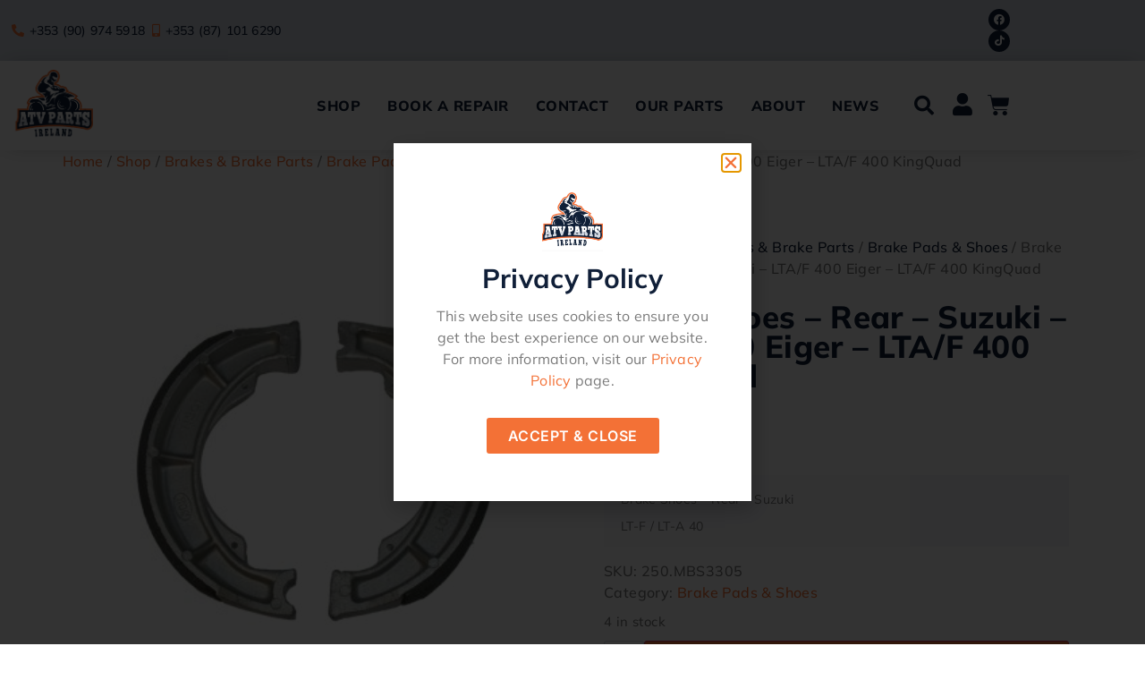

--- FILE ---
content_type: text/html; charset=UTF-8
request_url: https://atvparts.ie/shop/brake-shoes-rear-suzuki-lta-f-400-eiger-lta-f-400-kingquad/
body_size: 30940
content:
<!doctype html>
<html lang="en-GB">
<head>
	<meta charset="UTF-8">
	<meta name="viewport" content="width=device-width, initial-scale=1">
	<link rel="profile" href="https://gmpg.org/xfn/11">
	<meta name='robots' content='index, follow, max-image-preview:large, max-snippet:-1, max-video-preview:-1' />

	<!-- This site is optimized with the Yoast SEO plugin v26.7 - https://yoast.com/wordpress/plugins/seo/ -->
	<title>Brake Shoes - Rear - Suzuki - LTA/F 400 Eiger - LTA/F 400 KingQuad - ATV Parts</title>
	<link rel="canonical" href="https://atvparts.ie/shop/brake-shoes-rear-suzuki-lta-f-400-eiger-lta-f-400-kingquad/" />
	<meta property="og:locale" content="en_GB" />
	<meta property="og:type" content="article" />
	<meta property="og:title" content="Brake Shoes - Rear - Suzuki - LTA/F 400 Eiger - LTA/F 400 KingQuad - ATV Parts" />
	<meta property="og:description" content="Brake Shoes - Rear - Suzuki  LT-F / LT-A 40" />
	<meta property="og:url" content="https://atvparts.ie/shop/brake-shoes-rear-suzuki-lta-f-400-eiger-lta-f-400-kingquad/" />
	<meta property="og:site_name" content="ATV Parts" />
	<meta property="article:modified_time" content="2026-01-06T15:33:41+00:00" />
	<meta property="og:image" content="https://atvparts.ie/wp-content/uploads/2022/01/Brake_Shoes_-_Pn_250.MBS3305.jpg" />
	<meta property="og:image:width" content="348" />
	<meta property="og:image:height" content="348" />
	<meta property="og:image:type" content="image/jpeg" />
	<meta name="twitter:card" content="summary_large_image" />
	<meta name="twitter:label1" content="Estimated reading time" />
	<meta name="twitter:data1" content="1 minute" />
	<script type="application/ld+json" class="yoast-schema-graph">{"@context":"https://schema.org","@graph":[{"@type":"WebPage","@id":"https://atvparts.ie/shop/brake-shoes-rear-suzuki-lta-f-400-eiger-lta-f-400-kingquad/","url":"https://atvparts.ie/shop/brake-shoes-rear-suzuki-lta-f-400-eiger-lta-f-400-kingquad/","name":"Brake Shoes - Rear - Suzuki - LTA/F 400 Eiger - LTA/F 400 KingQuad - ATV Parts","isPartOf":{"@id":"https://atvparts.ie/#website"},"primaryImageOfPage":{"@id":"https://atvparts.ie/shop/brake-shoes-rear-suzuki-lta-f-400-eiger-lta-f-400-kingquad/#primaryimage"},"image":{"@id":"https://atvparts.ie/shop/brake-shoes-rear-suzuki-lta-f-400-eiger-lta-f-400-kingquad/#primaryimage"},"thumbnailUrl":"https://atvparts.ie/wp-content/uploads/2022/01/Brake_Shoes_-_Pn_250.MBS3305.jpg","datePublished":"2022-02-07T20:50:30+00:00","dateModified":"2026-01-06T15:33:41+00:00","breadcrumb":{"@id":"https://atvparts.ie/shop/brake-shoes-rear-suzuki-lta-f-400-eiger-lta-f-400-kingquad/#breadcrumb"},"inLanguage":"en-GB","potentialAction":[{"@type":"ReadAction","target":["https://atvparts.ie/shop/brake-shoes-rear-suzuki-lta-f-400-eiger-lta-f-400-kingquad/"]}]},{"@type":"ImageObject","inLanguage":"en-GB","@id":"https://atvparts.ie/shop/brake-shoes-rear-suzuki-lta-f-400-eiger-lta-f-400-kingquad/#primaryimage","url":"https://atvparts.ie/wp-content/uploads/2022/01/Brake_Shoes_-_Pn_250.MBS3305.jpg","contentUrl":"https://atvparts.ie/wp-content/uploads/2022/01/Brake_Shoes_-_Pn_250.MBS3305.jpg","width":348,"height":348},{"@type":"BreadcrumbList","@id":"https://atvparts.ie/shop/brake-shoes-rear-suzuki-lta-f-400-eiger-lta-f-400-kingquad/#breadcrumb","itemListElement":[{"@type":"ListItem","position":1,"name":"Home","item":"https://atvparts.ie/"},{"@type":"ListItem","position":2,"name":"Shop","item":"https://atvparts.ie/shop/"},{"@type":"ListItem","position":3,"name":"Brake Shoes &#8211; Rear &#8211; Suzuki &#8211; LTA/F 400 Eiger &#8211; LTA/F 400 KingQuad"}]},{"@type":"WebSite","@id":"https://atvparts.ie/#website","url":"https://atvparts.ie/","name":"ATV Parts","description":"","publisher":{"@id":"https://atvparts.ie/#organization"},"potentialAction":[{"@type":"SearchAction","target":{"@type":"EntryPoint","urlTemplate":"https://atvparts.ie/?s={search_term_string}"},"query-input":{"@type":"PropertyValueSpecification","valueRequired":true,"valueName":"search_term_string"}}],"inLanguage":"en-GB"},{"@type":"Organization","@id":"https://atvparts.ie/#organization","name":"ATV Parts","url":"https://atvparts.ie/","logo":{"@type":"ImageObject","inLanguage":"en-GB","@id":"https://atvparts.ie/#/schema/logo/image/","url":"https://atvparts.ie/wp-content/uploads/2021/12/ATV-PARTS-logo-A.png","contentUrl":"https://atvparts.ie/wp-content/uploads/2021/12/ATV-PARTS-logo-A.png","width":1507,"height":1353,"caption":"ATV Parts"},"image":{"@id":"https://atvparts.ie/#/schema/logo/image/"}}]}</script>
	<!-- / Yoast SEO plugin. -->


<link rel='dns-prefetch' href='//maxcdn.bootstrapcdn.com' />
<link rel="alternate" type="application/rss+xml" title="ATV Parts &raquo; Feed" href="https://atvparts.ie/feed/" />
<link rel="alternate" type="application/rss+xml" title="ATV Parts &raquo; Comments Feed" href="https://atvparts.ie/comments/feed/" />
<link rel="alternate" title="oEmbed (JSON)" type="application/json+oembed" href="https://atvparts.ie/wp-json/oembed/1.0/embed?url=https%3A%2F%2Fatvparts.ie%2Fshop%2Fbrake-shoes-rear-suzuki-lta-f-400-eiger-lta-f-400-kingquad%2F" />
<link rel="alternate" title="oEmbed (XML)" type="text/xml+oembed" href="https://atvparts.ie/wp-json/oembed/1.0/embed?url=https%3A%2F%2Fatvparts.ie%2Fshop%2Fbrake-shoes-rear-suzuki-lta-f-400-eiger-lta-f-400-kingquad%2F&#038;format=xml" />
<style id='wp-img-auto-sizes-contain-inline-css'>
img:is([sizes=auto i],[sizes^="auto," i]){contain-intrinsic-size:3000px 1500px}
/*# sourceURL=wp-img-auto-sizes-contain-inline-css */
</style>
<link rel='stylesheet' id='swiper-css' href='https://atvparts.ie/wp-content/plugins/elementor/assets/lib/swiper/v8/css/swiper.min.css?ver=8.4.5' media='all' />
<link rel='stylesheet' id='e-swiper-css' href='https://atvparts.ie/wp-content/plugins/elementor/assets/css/conditionals/e-swiper.min.css?ver=3.34.1' media='all' />
<link rel='stylesheet' id='elementor-icons-shared-0-css' href='https://atvparts.ie/wp-content/plugins/elementor/assets/lib/font-awesome/css/fontawesome.min.css?ver=5.15.3' media='all' />
<link rel='stylesheet' id='elementor-icons-fa-solid-css' href='https://atvparts.ie/wp-content/plugins/elementor/assets/lib/font-awesome/css/solid.min.css?ver=5.15.3' media='all' />
<style id='wp-emoji-styles-inline-css'>

	img.wp-smiley, img.emoji {
		display: inline !important;
		border: none !important;
		box-shadow: none !important;
		height: 1em !important;
		width: 1em !important;
		margin: 0 0.07em !important;
		vertical-align: -0.1em !important;
		background: none !important;
		padding: 0 !important;
	}
/*# sourceURL=wp-emoji-styles-inline-css */
</style>
<link rel='stylesheet' id='wp-block-library-css' href='https://atvparts.ie/wp-includes/css/dist/block-library/style.min.css?ver=824d565b9e61d72482570b519843e420' media='all' />
<link rel='stylesheet' id='jet-engine-frontend-css' href='https://atvparts.ie/wp-content/plugins/jet-engine/assets/css/frontend.css?ver=3.8.0' media='all' />
<style id='global-styles-inline-css'>
:root{--wp--preset--aspect-ratio--square: 1;--wp--preset--aspect-ratio--4-3: 4/3;--wp--preset--aspect-ratio--3-4: 3/4;--wp--preset--aspect-ratio--3-2: 3/2;--wp--preset--aspect-ratio--2-3: 2/3;--wp--preset--aspect-ratio--16-9: 16/9;--wp--preset--aspect-ratio--9-16: 9/16;--wp--preset--color--black: #000000;--wp--preset--color--cyan-bluish-gray: #abb8c3;--wp--preset--color--white: #ffffff;--wp--preset--color--pale-pink: #f78da7;--wp--preset--color--vivid-red: #cf2e2e;--wp--preset--color--luminous-vivid-orange: #ff6900;--wp--preset--color--luminous-vivid-amber: #fcb900;--wp--preset--color--light-green-cyan: #7bdcb5;--wp--preset--color--vivid-green-cyan: #00d084;--wp--preset--color--pale-cyan-blue: #8ed1fc;--wp--preset--color--vivid-cyan-blue: #0693e3;--wp--preset--color--vivid-purple: #9b51e0;--wp--preset--gradient--vivid-cyan-blue-to-vivid-purple: linear-gradient(135deg,rgb(6,147,227) 0%,rgb(155,81,224) 100%);--wp--preset--gradient--light-green-cyan-to-vivid-green-cyan: linear-gradient(135deg,rgb(122,220,180) 0%,rgb(0,208,130) 100%);--wp--preset--gradient--luminous-vivid-amber-to-luminous-vivid-orange: linear-gradient(135deg,rgb(252,185,0) 0%,rgb(255,105,0) 100%);--wp--preset--gradient--luminous-vivid-orange-to-vivid-red: linear-gradient(135deg,rgb(255,105,0) 0%,rgb(207,46,46) 100%);--wp--preset--gradient--very-light-gray-to-cyan-bluish-gray: linear-gradient(135deg,rgb(238,238,238) 0%,rgb(169,184,195) 100%);--wp--preset--gradient--cool-to-warm-spectrum: linear-gradient(135deg,rgb(74,234,220) 0%,rgb(151,120,209) 20%,rgb(207,42,186) 40%,rgb(238,44,130) 60%,rgb(251,105,98) 80%,rgb(254,248,76) 100%);--wp--preset--gradient--blush-light-purple: linear-gradient(135deg,rgb(255,206,236) 0%,rgb(152,150,240) 100%);--wp--preset--gradient--blush-bordeaux: linear-gradient(135deg,rgb(254,205,165) 0%,rgb(254,45,45) 50%,rgb(107,0,62) 100%);--wp--preset--gradient--luminous-dusk: linear-gradient(135deg,rgb(255,203,112) 0%,rgb(199,81,192) 50%,rgb(65,88,208) 100%);--wp--preset--gradient--pale-ocean: linear-gradient(135deg,rgb(255,245,203) 0%,rgb(182,227,212) 50%,rgb(51,167,181) 100%);--wp--preset--gradient--electric-grass: linear-gradient(135deg,rgb(202,248,128) 0%,rgb(113,206,126) 100%);--wp--preset--gradient--midnight: linear-gradient(135deg,rgb(2,3,129) 0%,rgb(40,116,252) 100%);--wp--preset--font-size--small: 13px;--wp--preset--font-size--medium: 20px;--wp--preset--font-size--large: 36px;--wp--preset--font-size--x-large: 42px;--wp--preset--spacing--20: 0.44rem;--wp--preset--spacing--30: 0.67rem;--wp--preset--spacing--40: 1rem;--wp--preset--spacing--50: 1.5rem;--wp--preset--spacing--60: 2.25rem;--wp--preset--spacing--70: 3.38rem;--wp--preset--spacing--80: 5.06rem;--wp--preset--shadow--natural: 6px 6px 9px rgba(0, 0, 0, 0.2);--wp--preset--shadow--deep: 12px 12px 50px rgba(0, 0, 0, 0.4);--wp--preset--shadow--sharp: 6px 6px 0px rgba(0, 0, 0, 0.2);--wp--preset--shadow--outlined: 6px 6px 0px -3px rgb(255, 255, 255), 6px 6px rgb(0, 0, 0);--wp--preset--shadow--crisp: 6px 6px 0px rgb(0, 0, 0);}:root { --wp--style--global--content-size: 800px;--wp--style--global--wide-size: 1200px; }:where(body) { margin: 0; }.wp-site-blocks > .alignleft { float: left; margin-right: 2em; }.wp-site-blocks > .alignright { float: right; margin-left: 2em; }.wp-site-blocks > .aligncenter { justify-content: center; margin-left: auto; margin-right: auto; }:where(.wp-site-blocks) > * { margin-block-start: 24px; margin-block-end: 0; }:where(.wp-site-blocks) > :first-child { margin-block-start: 0; }:where(.wp-site-blocks) > :last-child { margin-block-end: 0; }:root { --wp--style--block-gap: 24px; }:root :where(.is-layout-flow) > :first-child{margin-block-start: 0;}:root :where(.is-layout-flow) > :last-child{margin-block-end: 0;}:root :where(.is-layout-flow) > *{margin-block-start: 24px;margin-block-end: 0;}:root :where(.is-layout-constrained) > :first-child{margin-block-start: 0;}:root :where(.is-layout-constrained) > :last-child{margin-block-end: 0;}:root :where(.is-layout-constrained) > *{margin-block-start: 24px;margin-block-end: 0;}:root :where(.is-layout-flex){gap: 24px;}:root :where(.is-layout-grid){gap: 24px;}.is-layout-flow > .alignleft{float: left;margin-inline-start: 0;margin-inline-end: 2em;}.is-layout-flow > .alignright{float: right;margin-inline-start: 2em;margin-inline-end: 0;}.is-layout-flow > .aligncenter{margin-left: auto !important;margin-right: auto !important;}.is-layout-constrained > .alignleft{float: left;margin-inline-start: 0;margin-inline-end: 2em;}.is-layout-constrained > .alignright{float: right;margin-inline-start: 2em;margin-inline-end: 0;}.is-layout-constrained > .aligncenter{margin-left: auto !important;margin-right: auto !important;}.is-layout-constrained > :where(:not(.alignleft):not(.alignright):not(.alignfull)){max-width: var(--wp--style--global--content-size);margin-left: auto !important;margin-right: auto !important;}.is-layout-constrained > .alignwide{max-width: var(--wp--style--global--wide-size);}body .is-layout-flex{display: flex;}.is-layout-flex{flex-wrap: wrap;align-items: center;}.is-layout-flex > :is(*, div){margin: 0;}body .is-layout-grid{display: grid;}.is-layout-grid > :is(*, div){margin: 0;}body{padding-top: 0px;padding-right: 0px;padding-bottom: 0px;padding-left: 0px;}a:where(:not(.wp-element-button)){text-decoration: underline;}:root :where(.wp-element-button, .wp-block-button__link){background-color: #32373c;border-width: 0;color: #fff;font-family: inherit;font-size: inherit;font-style: inherit;font-weight: inherit;letter-spacing: inherit;line-height: inherit;padding-top: calc(0.667em + 2px);padding-right: calc(1.333em + 2px);padding-bottom: calc(0.667em + 2px);padding-left: calc(1.333em + 2px);text-decoration: none;text-transform: inherit;}.has-black-color{color: var(--wp--preset--color--black) !important;}.has-cyan-bluish-gray-color{color: var(--wp--preset--color--cyan-bluish-gray) !important;}.has-white-color{color: var(--wp--preset--color--white) !important;}.has-pale-pink-color{color: var(--wp--preset--color--pale-pink) !important;}.has-vivid-red-color{color: var(--wp--preset--color--vivid-red) !important;}.has-luminous-vivid-orange-color{color: var(--wp--preset--color--luminous-vivid-orange) !important;}.has-luminous-vivid-amber-color{color: var(--wp--preset--color--luminous-vivid-amber) !important;}.has-light-green-cyan-color{color: var(--wp--preset--color--light-green-cyan) !important;}.has-vivid-green-cyan-color{color: var(--wp--preset--color--vivid-green-cyan) !important;}.has-pale-cyan-blue-color{color: var(--wp--preset--color--pale-cyan-blue) !important;}.has-vivid-cyan-blue-color{color: var(--wp--preset--color--vivid-cyan-blue) !important;}.has-vivid-purple-color{color: var(--wp--preset--color--vivid-purple) !important;}.has-black-background-color{background-color: var(--wp--preset--color--black) !important;}.has-cyan-bluish-gray-background-color{background-color: var(--wp--preset--color--cyan-bluish-gray) !important;}.has-white-background-color{background-color: var(--wp--preset--color--white) !important;}.has-pale-pink-background-color{background-color: var(--wp--preset--color--pale-pink) !important;}.has-vivid-red-background-color{background-color: var(--wp--preset--color--vivid-red) !important;}.has-luminous-vivid-orange-background-color{background-color: var(--wp--preset--color--luminous-vivid-orange) !important;}.has-luminous-vivid-amber-background-color{background-color: var(--wp--preset--color--luminous-vivid-amber) !important;}.has-light-green-cyan-background-color{background-color: var(--wp--preset--color--light-green-cyan) !important;}.has-vivid-green-cyan-background-color{background-color: var(--wp--preset--color--vivid-green-cyan) !important;}.has-pale-cyan-blue-background-color{background-color: var(--wp--preset--color--pale-cyan-blue) !important;}.has-vivid-cyan-blue-background-color{background-color: var(--wp--preset--color--vivid-cyan-blue) !important;}.has-vivid-purple-background-color{background-color: var(--wp--preset--color--vivid-purple) !important;}.has-black-border-color{border-color: var(--wp--preset--color--black) !important;}.has-cyan-bluish-gray-border-color{border-color: var(--wp--preset--color--cyan-bluish-gray) !important;}.has-white-border-color{border-color: var(--wp--preset--color--white) !important;}.has-pale-pink-border-color{border-color: var(--wp--preset--color--pale-pink) !important;}.has-vivid-red-border-color{border-color: var(--wp--preset--color--vivid-red) !important;}.has-luminous-vivid-orange-border-color{border-color: var(--wp--preset--color--luminous-vivid-orange) !important;}.has-luminous-vivid-amber-border-color{border-color: var(--wp--preset--color--luminous-vivid-amber) !important;}.has-light-green-cyan-border-color{border-color: var(--wp--preset--color--light-green-cyan) !important;}.has-vivid-green-cyan-border-color{border-color: var(--wp--preset--color--vivid-green-cyan) !important;}.has-pale-cyan-blue-border-color{border-color: var(--wp--preset--color--pale-cyan-blue) !important;}.has-vivid-cyan-blue-border-color{border-color: var(--wp--preset--color--vivid-cyan-blue) !important;}.has-vivid-purple-border-color{border-color: var(--wp--preset--color--vivid-purple) !important;}.has-vivid-cyan-blue-to-vivid-purple-gradient-background{background: var(--wp--preset--gradient--vivid-cyan-blue-to-vivid-purple) !important;}.has-light-green-cyan-to-vivid-green-cyan-gradient-background{background: var(--wp--preset--gradient--light-green-cyan-to-vivid-green-cyan) !important;}.has-luminous-vivid-amber-to-luminous-vivid-orange-gradient-background{background: var(--wp--preset--gradient--luminous-vivid-amber-to-luminous-vivid-orange) !important;}.has-luminous-vivid-orange-to-vivid-red-gradient-background{background: var(--wp--preset--gradient--luminous-vivid-orange-to-vivid-red) !important;}.has-very-light-gray-to-cyan-bluish-gray-gradient-background{background: var(--wp--preset--gradient--very-light-gray-to-cyan-bluish-gray) !important;}.has-cool-to-warm-spectrum-gradient-background{background: var(--wp--preset--gradient--cool-to-warm-spectrum) !important;}.has-blush-light-purple-gradient-background{background: var(--wp--preset--gradient--blush-light-purple) !important;}.has-blush-bordeaux-gradient-background{background: var(--wp--preset--gradient--blush-bordeaux) !important;}.has-luminous-dusk-gradient-background{background: var(--wp--preset--gradient--luminous-dusk) !important;}.has-pale-ocean-gradient-background{background: var(--wp--preset--gradient--pale-ocean) !important;}.has-electric-grass-gradient-background{background: var(--wp--preset--gradient--electric-grass) !important;}.has-midnight-gradient-background{background: var(--wp--preset--gradient--midnight) !important;}.has-small-font-size{font-size: var(--wp--preset--font-size--small) !important;}.has-medium-font-size{font-size: var(--wp--preset--font-size--medium) !important;}.has-large-font-size{font-size: var(--wp--preset--font-size--large) !important;}.has-x-large-font-size{font-size: var(--wp--preset--font-size--x-large) !important;}
:root :where(.wp-block-pullquote){font-size: 1.5em;line-height: 1.6;}
/*# sourceURL=global-styles-inline-css */
</style>
<link rel='stylesheet' id='wpmenucart-icons-css' href='https://atvparts.ie/wp-content/plugins/woocommerce-menu-bar-cart/assets/css/wpmenucart-icons.min.css?ver=2.14.12' media='all' />
<style id='wpmenucart-icons-inline-css'>
@font-face{font-family:WPMenuCart;src:url(https://atvparts.ie/wp-content/plugins/woocommerce-menu-bar-cart/assets/fonts/WPMenuCart.eot);src:url(https://atvparts.ie/wp-content/plugins/woocommerce-menu-bar-cart/assets/fonts/WPMenuCart.eot?#iefix) format('embedded-opentype'),url(https://atvparts.ie/wp-content/plugins/woocommerce-menu-bar-cart/assets/fonts/WPMenuCart.woff2) format('woff2'),url(https://atvparts.ie/wp-content/plugins/woocommerce-menu-bar-cart/assets/fonts/WPMenuCart.woff) format('woff'),url(https://atvparts.ie/wp-content/plugins/woocommerce-menu-bar-cart/assets/fonts/WPMenuCart.ttf) format('truetype'),url(https://atvparts.ie/wp-content/plugins/woocommerce-menu-bar-cart/assets/fonts/WPMenuCart.svg#WPMenuCart) format('svg');font-weight:400;font-style:normal;font-display:swap}
/*# sourceURL=wpmenucart-icons-inline-css */
</style>
<link rel='stylesheet' id='wpmenucart-css' href='https://atvparts.ie/wp-content/plugins/woocommerce-menu-bar-cart/assets/css/wpmenucart-main.min.css?ver=2.14.12' media='all' />
<style id='wpmenucart-inline-css'>
.et-cart-info { display:none !important; } .site-header-cart { display:none !important; }
/*# sourceURL=wpmenucart-inline-css */
</style>
<link rel='stylesheet' id='photoswipe-css' href='https://atvparts.ie/wp-content/plugins/woocommerce/assets/css/photoswipe/photoswipe.min.css?ver=10.4.3' media='all' />
<link rel='stylesheet' id='photoswipe-default-skin-css' href='https://atvparts.ie/wp-content/plugins/woocommerce/assets/css/photoswipe/default-skin/default-skin.min.css?ver=10.4.3' media='all' />
<link rel='stylesheet' id='woocommerce-layout-css' href='https://atvparts.ie/wp-content/plugins/woocommerce/assets/css/woocommerce-layout.css?ver=10.4.3' media='all' />
<link rel='stylesheet' id='woocommerce-smallscreen-css' href='https://atvparts.ie/wp-content/plugins/woocommerce/assets/css/woocommerce-smallscreen.css?ver=10.4.3' media='only screen and (max-width: 768px)' />
<link rel='stylesheet' id='woocommerce-general-css' href='https://atvparts.ie/wp-content/plugins/woocommerce/assets/css/woocommerce.css?ver=10.4.3' media='all' />
<style id='woocommerce-inline-inline-css'>
.woocommerce form .form-row .required { visibility: visible; }
/*# sourceURL=woocommerce-inline-inline-css */
</style>
<link rel='stylesheet' id='cff-css' href='https://atvparts.ie/wp-content/plugins/custom-facebook-feed/assets/css/cff-style.min.css?ver=4.3.4' media='all' />
<link rel='stylesheet' id='sb-font-awesome-css' href='https://maxcdn.bootstrapcdn.com/font-awesome/4.7.0/css/font-awesome.min.css?ver=824d565b9e61d72482570b519843e420' media='all' />
<link rel='stylesheet' id='hello-elementor-css' href='https://atvparts.ie/wp-content/themes/hello-elementor/assets/css/reset.css?ver=3.4.5' media='all' />
<link rel='stylesheet' id='hello-elementor-theme-style-css' href='https://atvparts.ie/wp-content/themes/hello-elementor/assets/css/theme.css?ver=3.4.5' media='all' />
<link rel='stylesheet' id='hello-elementor-header-footer-css' href='https://atvparts.ie/wp-content/themes/hello-elementor/assets/css/header-footer.css?ver=3.4.5' media='all' />
<link rel='stylesheet' id='elementor-frontend-css' href='https://atvparts.ie/wp-content/plugins/elementor/assets/css/frontend.min.css?ver=3.34.1' media='all' />
<link rel='stylesheet' id='elementor-post-27-css' href='https://atvparts.ie/wp-content/uploads/elementor/css/post-27.css?ver=1768543260' media='all' />
<link rel='stylesheet' id='jet-woo-builder-css' href='https://atvparts.ie/wp-content/plugins/jet-woo-builder/assets/css/frontend.css?ver=2.2.3' media='all' />
<style id='jet-woo-builder-inline-css'>
@font-face {
				font-family: "WooCommerce";
				font-weight: normal;
				font-style: normal;
				src: url("https://atvparts.ie/wp-content/plugins/woocommerce/assets/fonts/WooCommerce.eot");
				src: url("https://atvparts.ie/wp-content/plugins/woocommerce/assets/fonts/WooCommerce.eot?#iefix") format("embedded-opentype"),
					 url("https://atvparts.ie/wp-content/plugins/woocommerce/assets/fonts/WooCommerce.woff") format("woff"),
					 url("https://atvparts.ie/wp-content/plugins/woocommerce/assets/fonts/WooCommerce.ttf") format("truetype"),
					 url("https://atvparts.ie/wp-content/plugins/woocommerce/assets/fonts/WooCommerce.svg#WooCommerce") format("svg");
			}
/*# sourceURL=jet-woo-builder-inline-css */
</style>
<link rel='stylesheet' id='jet-woo-builder-frontend-font-css' href='https://atvparts.ie/wp-content/plugins/jet-woo-builder/assets/css/lib/jetwoobuilder-frontend-font/css/jetwoobuilder-frontend-font.css?ver=2.2.3' media='all' />
<link rel='stylesheet' id='elementor-post-489-css' href='https://atvparts.ie/wp-content/uploads/elementor/css/post-489.css?ver=1768543260' media='all' />
<link rel='stylesheet' id='widget-icon-list-css' href='https://atvparts.ie/wp-content/plugins/elementor/assets/css/widget-icon-list.min.css?ver=3.34.1' media='all' />
<link rel='stylesheet' id='e-animation-pop-css' href='https://atvparts.ie/wp-content/plugins/elementor/assets/lib/animations/styles/e-animation-pop.min.css?ver=3.34.1' media='all' />
<link rel='stylesheet' id='widget-social-icons-css' href='https://atvparts.ie/wp-content/plugins/elementor/assets/css/widget-social-icons.min.css?ver=3.34.1' media='all' />
<link rel='stylesheet' id='e-apple-webkit-css' href='https://atvparts.ie/wp-content/plugins/elementor/assets/css/conditionals/apple-webkit.min.css?ver=3.34.1' media='all' />
<link rel='stylesheet' id='widget-image-css' href='https://atvparts.ie/wp-content/plugins/elementor/assets/css/widget-image.min.css?ver=3.34.1' media='all' />
<link rel='stylesheet' id='widget-nav-menu-css' href='https://atvparts.ie/wp-content/plugins/elementor-pro/assets/css/widget-nav-menu.min.css?ver=3.34.0' media='all' />
<link rel='stylesheet' id='widget-search-form-css' href='https://atvparts.ie/wp-content/plugins/elementor-pro/assets/css/widget-search-form.min.css?ver=3.34.0' media='all' />
<link rel='stylesheet' id='widget-woocommerce-menu-cart-css' href='https://atvparts.ie/wp-content/plugins/elementor-pro/assets/css/widget-woocommerce-menu-cart.min.css?ver=3.34.0' media='all' />
<link rel='stylesheet' id='e-sticky-css' href='https://atvparts.ie/wp-content/plugins/elementor-pro/assets/css/modules/sticky.min.css?ver=3.34.0' media='all' />
<link rel='stylesheet' id='widget-divider-css' href='https://atvparts.ie/wp-content/plugins/elementor/assets/css/widget-divider.min.css?ver=3.34.1' media='all' />
<link rel='stylesheet' id='widget-heading-css' href='https://atvparts.ie/wp-content/plugins/elementor/assets/css/widget-heading.min.css?ver=3.34.1' media='all' />
<link rel='stylesheet' id='e-animation-fadeIn-css' href='https://atvparts.ie/wp-content/plugins/elementor/assets/lib/animations/styles/fadeIn.min.css?ver=3.34.1' media='all' />
<link rel='stylesheet' id='e-popup-css' href='https://atvparts.ie/wp-content/plugins/elementor-pro/assets/css/conditionals/popup.min.css?ver=3.34.0' media='all' />
<link rel='stylesheet' id='elementor-icons-css' href='https://atvparts.ie/wp-content/plugins/elementor/assets/lib/eicons/css/elementor-icons.min.css?ver=5.45.0' media='all' />
<link rel='stylesheet' id='cffstyles-css' href='https://atvparts.ie/wp-content/plugins/custom-facebook-feed/assets/css/cff-style.min.css?ver=4.3.4' media='all' />
<link rel='stylesheet' id='elementor-post-33-css' href='https://atvparts.ie/wp-content/uploads/elementor/css/post-33.css?ver=1768543260' media='all' />
<link rel='stylesheet' id='elementor-post-234-css' href='https://atvparts.ie/wp-content/uploads/elementor/css/post-234.css?ver=1768543260' media='all' />
<link rel='stylesheet' id='elementor-post-20718-css' href='https://atvparts.ie/wp-content/uploads/elementor/css/post-20718.css?ver=1768543260' media='all' />
<link rel='stylesheet' id='wc_stripe_express_checkout_style-css' href='https://atvparts.ie/wp-content/plugins/woocommerce-gateway-stripe/build/express-checkout.css?ver=f49792bd42ded7e3e1cb' media='all' />
<link rel='stylesheet' id='ecs-styles-css' href='https://atvparts.ie/wp-content/plugins/ele-custom-skin/assets/css/ecs-style.css?ver=3.1.9' media='all' />
<link rel='stylesheet' id='elementor-post-302-css' href='https://atvparts.ie/wp-content/uploads/elementor/css/post-302.css?ver=1758136578' media='all' />
<link rel='stylesheet' id='elementor-gf-local-mulish-css' href='https://atvparts.ie/wp-content/uploads/elementor/google-fonts/css/mulish.css?ver=1743171505' media='all' />
<link rel='stylesheet' id='elementor-gf-local-inter-css' href='https://atvparts.ie/wp-content/uploads/elementor/google-fonts/css/inter.css?ver=1743171509' media='all' />
<link rel='stylesheet' id='elementor-icons-fa-brands-css' href='https://atvparts.ie/wp-content/plugins/elementor/assets/lib/font-awesome/css/brands.min.css?ver=5.15.3' media='all' />
<script src="https://atvparts.ie/wp-includes/js/jquery/jquery.min.js?ver=3.7.1" id="jquery-core-js"></script>
<script src="https://atvparts.ie/wp-includes/js/jquery/jquery-migrate.min.js?ver=3.4.1" id="jquery-migrate-js"></script>
<script id="tt4b_ajax_script-js-extra">
var tt4b_script_vars = {"pixel_code":"D4RU6TBC77U1T2KK7KOG","currency":"EUR","country":"IE","advanced_matching":"1"};
//# sourceURL=tt4b_ajax_script-js-extra
</script>
<script src="https://atvparts.ie/wp-content/plugins/tiktok-for-business/admin/js/ajaxSnippet.js?ver=v1" id="tt4b_ajax_script-js"></script>
<script src="https://atvparts.ie/wp-content/plugins/woocommerce/assets/js/jquery-blockui/jquery.blockUI.min.js?ver=2.7.0-wc.10.4.3" id="wc-jquery-blockui-js" defer data-wp-strategy="defer"></script>
<script id="wc-add-to-cart-js-extra">
var wc_add_to_cart_params = {"ajax_url":"/wp-admin/admin-ajax.php","wc_ajax_url":"/?wc-ajax=%%endpoint%%","i18n_view_cart":"View basket","cart_url":"https://atvparts.ie/cart/","is_cart":"","cart_redirect_after_add":"no"};
//# sourceURL=wc-add-to-cart-js-extra
</script>
<script src="https://atvparts.ie/wp-content/plugins/woocommerce/assets/js/frontend/add-to-cart.min.js?ver=10.4.3" id="wc-add-to-cart-js" defer data-wp-strategy="defer"></script>
<script src="https://atvparts.ie/wp-content/plugins/woocommerce/assets/js/zoom/jquery.zoom.min.js?ver=1.7.21-wc.10.4.3" id="wc-zoom-js" defer data-wp-strategy="defer"></script>
<script src="https://atvparts.ie/wp-content/plugins/woocommerce/assets/js/flexslider/jquery.flexslider.min.js?ver=2.7.2-wc.10.4.3" id="wc-flexslider-js" defer data-wp-strategy="defer"></script>
<script src="https://atvparts.ie/wp-content/plugins/woocommerce/assets/js/photoswipe/photoswipe.min.js?ver=4.1.1-wc.10.4.3" id="wc-photoswipe-js" defer data-wp-strategy="defer"></script>
<script src="https://atvparts.ie/wp-content/plugins/woocommerce/assets/js/photoswipe/photoswipe-ui-default.min.js?ver=4.1.1-wc.10.4.3" id="wc-photoswipe-ui-default-js" defer data-wp-strategy="defer"></script>
<script id="wc-single-product-js-extra">
var wc_single_product_params = {"i18n_required_rating_text":"Please select a rating","i18n_rating_options":["1 of 5 stars","2 of 5 stars","3 of 5 stars","4 of 5 stars","5 of 5 stars"],"i18n_product_gallery_trigger_text":"View full-screen image gallery","review_rating_required":"yes","flexslider":{"rtl":false,"animation":"slide","smoothHeight":true,"directionNav":false,"controlNav":"thumbnails","slideshow":false,"animationSpeed":500,"animationLoop":false,"allowOneSlide":false},"zoom_enabled":"1","zoom_options":[],"photoswipe_enabled":"1","photoswipe_options":{"shareEl":false,"closeOnScroll":false,"history":false,"hideAnimationDuration":0,"showAnimationDuration":0},"flexslider_enabled":"1"};
//# sourceURL=wc-single-product-js-extra
</script>
<script src="https://atvparts.ie/wp-content/plugins/woocommerce/assets/js/frontend/single-product.min.js?ver=10.4.3" id="wc-single-product-js" defer data-wp-strategy="defer"></script>
<script src="https://atvparts.ie/wp-content/plugins/woocommerce/assets/js/js-cookie/js.cookie.min.js?ver=2.1.4-wc.10.4.3" id="wc-js-cookie-js" defer data-wp-strategy="defer"></script>
<script id="woocommerce-js-extra">
var woocommerce_params = {"ajax_url":"/wp-admin/admin-ajax.php","wc_ajax_url":"/?wc-ajax=%%endpoint%%","i18n_password_show":"Show password","i18n_password_hide":"Hide password"};
//# sourceURL=woocommerce-js-extra
</script>
<script src="https://atvparts.ie/wp-content/plugins/woocommerce/assets/js/frontend/woocommerce.min.js?ver=10.4.3" id="woocommerce-js" defer data-wp-strategy="defer"></script>
<script id="ecs_ajax_load-js-extra">
var ecs_ajax_params = {"ajaxurl":"https://atvparts.ie/wp-admin/admin-ajax.php","posts":"{\"page\":0,\"product\":\"brake-shoes-rear-suzuki-lta-f-400-eiger-lta-f-400-kingquad\",\"post_type\":\"product\",\"name\":\"brake-shoes-rear-suzuki-lta-f-400-eiger-lta-f-400-kingquad\",\"error\":\"\",\"m\":\"\",\"p\":0,\"post_parent\":\"\",\"subpost\":\"\",\"subpost_id\":\"\",\"attachment\":\"\",\"attachment_id\":0,\"pagename\":\"\",\"page_id\":0,\"second\":\"\",\"minute\":\"\",\"hour\":\"\",\"day\":0,\"monthnum\":0,\"year\":0,\"w\":0,\"category_name\":\"\",\"tag\":\"\",\"cat\":\"\",\"tag_id\":\"\",\"author\":\"\",\"author_name\":\"\",\"feed\":\"\",\"tb\":\"\",\"paged\":0,\"meta_key\":\"\",\"meta_value\":\"\",\"preview\":\"\",\"s\":\"\",\"sentence\":\"\",\"title\":\"\",\"fields\":\"all\",\"menu_order\":\"\",\"embed\":\"\",\"category__in\":[],\"category__not_in\":[],\"category__and\":[],\"post__in\":[],\"post__not_in\":[],\"post_name__in\":[],\"tag__in\":[],\"tag__not_in\":[],\"tag__and\":[],\"tag_slug__in\":[],\"tag_slug__and\":[],\"post_parent__in\":[],\"post_parent__not_in\":[],\"author__in\":[],\"author__not_in\":[],\"search_columns\":[],\"ignore_sticky_posts\":false,\"suppress_filters\":false,\"cache_results\":true,\"update_post_term_cache\":true,\"update_menu_item_cache\":false,\"lazy_load_term_meta\":true,\"update_post_meta_cache\":true,\"posts_per_page\":10,\"nopaging\":false,\"comments_per_page\":\"50\",\"no_found_rows\":false,\"order\":\"DESC\"}"};
//# sourceURL=ecs_ajax_load-js-extra
</script>
<script src="https://atvparts.ie/wp-content/plugins/ele-custom-skin/assets/js/ecs_ajax_pagination.js?ver=3.1.9" id="ecs_ajax_load-js"></script>
<script src="https://atvparts.ie/wp-content/plugins/ele-custom-skin/assets/js/ecs.js?ver=3.1.9" id="ecs-script-js"></script>
<link rel="https://api.w.org/" href="https://atvparts.ie/wp-json/" /><link rel="alternate" title="JSON" type="application/json" href="https://atvparts.ie/wp-json/wp/v2/product/15753" /><link rel="EditURI" type="application/rsd+xml" title="RSD" href="https://atvparts.ie/xmlrpc.php?rsd" />
			<script type="text/javascript">
				(function (i, s, o, g, r, a, m) {i['GoogleAnalyticsObject'] = r;i[r] = i[r] || function () {
						   (i[r].q = i[r].q || []).push(arguments);}, i[r].l = 1 * new Date();a = s.createElement(o),
						    m = s.getElementsByTagName(o)[0];a.async = 1;a.src = g;m.parentNode.insertBefore(a, m);})
					        (window, document, 'script', '//www.google-analytics.com/analytics.js', '__gatd');
__gatd('create', 'UA-222745770-1', 'auto');
__gatd('require', 'ec');
__gatd('send','pageview');
								window['__gatd'] = __gatd;
			</script>
			<meta name="description" content="Brake Shoes - Rear - Suzuki

LT-F / LT-A 40">
	<noscript><style>.woocommerce-product-gallery{ opacity: 1 !important; }</style></noscript>
	<meta name="generator" content="Elementor 3.34.1; features: additional_custom_breakpoints; settings: css_print_method-external, google_font-enabled, font_display-auto">
			<style>
				.e-con.e-parent:nth-of-type(n+4):not(.e-lazyloaded):not(.e-no-lazyload),
				.e-con.e-parent:nth-of-type(n+4):not(.e-lazyloaded):not(.e-no-lazyload) * {
					background-image: none !important;
				}
				@media screen and (max-height: 1024px) {
					.e-con.e-parent:nth-of-type(n+3):not(.e-lazyloaded):not(.e-no-lazyload),
					.e-con.e-parent:nth-of-type(n+3):not(.e-lazyloaded):not(.e-no-lazyload) * {
						background-image: none !important;
					}
				}
				@media screen and (max-height: 640px) {
					.e-con.e-parent:nth-of-type(n+2):not(.e-lazyloaded):not(.e-no-lazyload),
					.e-con.e-parent:nth-of-type(n+2):not(.e-lazyloaded):not(.e-no-lazyload) * {
						background-image: none !important;
					}
				}
			</style>
			<!-- Google Tag Manager -->
<script>(function(w,d,s,l,i){w[l]=w[l]||[];w[l].push({'gtm.start':
new Date().getTime(),event:'gtm.js'});var f=d.getElementsByTagName(s)[0],
j=d.createElement(s),dl=l!='dataLayer'?'&l='+l:'';j.async=true;j.src=
'https://www.googletagmanager.com/gtm.js?id='+i+dl;f.parentNode.insertBefore(j,f);
})(window,document,'script','dataLayer','GTM-5MK2J2P');</script>
<!-- End Google Tag Manager -->

<meta name="google-site-verification" content="wduOdeGc0nCJXJicjO0_N94td4nk4eNBZvhrbSPjq3A" />





<link rel="icon" href="https://atvparts.ie/wp-content/uploads/2021/12/cropped-Logo-32x32.png" sizes="32x32" />
<link rel="icon" href="https://atvparts.ie/wp-content/uploads/2021/12/cropped-Logo-192x192.png" sizes="192x192" />
<link rel="apple-touch-icon" href="https://atvparts.ie/wp-content/uploads/2021/12/cropped-Logo-180x180.png" />
<meta name="msapplication-TileImage" content="https://atvparts.ie/wp-content/uploads/2021/12/cropped-Logo-270x270.png" />
		<style id="wp-custom-css">
			
/* CHECKOUT PAGE extra banner START */
.elementor-473 .elementor-element.elementor-element-240d8cd0:not(.elementor-motion-effects-element-type-background), .elementor-473 .elementor-element.elementor-element-240d8cd0 > .elementor-motion-effects-container > .elementor-motion-effects-layer {
    display: none;
}
/* CHECKOUT PAGE extra banner END */

/* CHECKOUT PAGE Coupon message START */
.woocommerce-form-coupon-toggle {
    display: none;
}
/* CHECKOUT PAGE Coupon message END */

.woocommerce ul.products li.product a img{
	height: 160px;
}

/*
.jet-woo-category-thumbnail img .category-image {
	display:none;
}
*/		</style>
		</head>
<body data-rsssl=1 class="wp-singular product-template-default single single-product postid-15753 wp-custom-logo wp-embed-responsive wp-theme-hello-elementor theme-hello-elementor woocommerce woocommerce-page woocommerce-no-js hello-elementor-default elementor-default elementor-kit-27 17">
<!-- Google Tag Manager (noscript) -->
<noscript><iframe src="https://www.googletagmanager.com/ns.html?id=GTM-5MK2J2P"
height="0" width="0" style="display:none;visibility:hidden"></iframe></noscript>
<!-- End Google Tag Manager (noscript) -->


<a class="skip-link screen-reader-text" href="#content">Skip to content</a>

		<header data-elementor-type="header" data-elementor-id="33" class="elementor elementor-33 elementor-location-header" data-elementor-post-type="elementor_library">
					<section class="elementor-section elementor-top-section elementor-element elementor-element-1e54c4c1 elementor-section-full_width elementor-section-height-default elementor-section-height-default" data-id="1e54c4c1" data-element_type="section" data-settings="{&quot;sticky&quot;:&quot;top&quot;,&quot;sticky_on&quot;:[&quot;desktop&quot;,&quot;tablet&quot;,&quot;mobile&quot;],&quot;sticky_offset&quot;:0,&quot;sticky_effects_offset&quot;:0,&quot;sticky_anchor_link_offset&quot;:0}">
						<div class="elementor-container elementor-column-gap-default">
					<div class="elementor-column elementor-col-100 elementor-top-column elementor-element elementor-element-43739c07" data-id="43739c07" data-element_type="column">
			<div class="elementor-widget-wrap elementor-element-populated">
						<section class="elementor-section elementor-inner-section elementor-element elementor-element-39a708b7 elementor-section-height-min-height elementor-section-boxed elementor-section-height-default" data-id="39a708b7" data-element_type="section" data-settings="{&quot;background_background&quot;:&quot;classic&quot;}">
						<div class="elementor-container elementor-column-gap-default">
					<div class="elementor-column elementor-col-50 elementor-inner-column elementor-element elementor-element-731f93fd" data-id="731f93fd" data-element_type="column">
			<div class="elementor-widget-wrap elementor-element-populated">
						<div class="elementor-element elementor-element-510a4012 elementor-icon-list--layout-inline elementor-align-end elementor-list-item-link-full_width elementor-widget elementor-widget-icon-list" data-id="510a4012" data-element_type="widget" data-widget_type="icon-list.default">
				<div class="elementor-widget-container">
							<ul class="elementor-icon-list-items elementor-inline-items">
							<li class="elementor-icon-list-item elementor-inline-item">
											<a href="tel:+353909745918">

												<span class="elementor-icon-list-icon">
							<i aria-hidden="true" class="fas fa-phone-alt"></i>						</span>
										<span class="elementor-icon-list-text">+353 (90) 974 5918</span>
											</a>
									</li>
								<li class="elementor-icon-list-item elementor-inline-item">
											<a href="tel:+353871016290">

												<span class="elementor-icon-list-icon">
							<i aria-hidden="true" class="fas fa-mobile-alt"></i>						</span>
										<span class="elementor-icon-list-text">+353 (87) 101 6290</span>
											</a>
									</li>
						</ul>
						</div>
				</div>
					</div>
		</div>
				<div class="elementor-column elementor-col-50 elementor-inner-column elementor-element elementor-element-41f7ba70" data-id="41f7ba70" data-element_type="column">
			<div class="elementor-widget-wrap elementor-element-populated">
						<div class="elementor-element elementor-element-66fbfd78 elementor-shape-circle e-grid-align-right e-grid-align-mobile-center elementor-grid-0 elementor-widget elementor-widget-social-icons" data-id="66fbfd78" data-element_type="widget" data-widget_type="social-icons.default">
				<div class="elementor-widget-container">
							<div class="elementor-social-icons-wrapper elementor-grid" role="list">
							<span class="elementor-grid-item" role="listitem">
					<a class="elementor-icon elementor-social-icon elementor-social-icon-facebook-f elementor-animation-pop elementor-repeater-item-7705622" href="https://fb.me/ATVPartsIreland%20" target="_blank">
						<span class="elementor-screen-only">Facebook-f</span>
						<i aria-hidden="true" class="fab fa-facebook-f"></i>					</a>
				</span>
							<span class="elementor-grid-item" role="listitem">
					<a class="elementor-icon elementor-social-icon elementor-social-icon-tiktok elementor-animation-pop elementor-repeater-item-b649999" href="https://vm.tiktok.com/ZMLysmCjA/" target="_blank">
						<span class="elementor-screen-only">Tiktok</span>
						<i aria-hidden="true" class="fab fa-tiktok"></i>					</a>
				</span>
					</div>
						</div>
				</div>
					</div>
		</div>
					</div>
		</section>
				<section class="elementor-section elementor-inner-section elementor-element elementor-element-2445ec42 elementor-section-boxed elementor-section-height-default elementor-section-height-default" data-id="2445ec42" data-element_type="section" data-settings="{&quot;background_background&quot;:&quot;classic&quot;}">
						<div class="elementor-container elementor-column-gap-default">
					<div class="elementor-column elementor-col-20 elementor-inner-column elementor-element elementor-element-43b13300" data-id="43b13300" data-element_type="column">
			<div class="elementor-widget-wrap elementor-element-populated">
						<div class="elementor-element elementor-element-6b01060d elementor-widget elementor-widget-theme-site-logo elementor-widget-image" data-id="6b01060d" data-element_type="widget" data-widget_type="theme-site-logo.default">
				<div class="elementor-widget-container">
											<a href="https://atvparts.ie">
			<img fetchpriority="high" width="1507" height="1353" src="https://atvparts.ie/wp-content/uploads/2021/12/ATV-PARTS-logo-A.png" class="attachment-full size-full wp-image-9872" alt="" srcset="https://atvparts.ie/wp-content/uploads/2021/12/ATV-PARTS-logo-A.png 1507w, https://atvparts.ie/wp-content/uploads/2021/12/ATV-PARTS-logo-A-300x269.png 300w, https://atvparts.ie/wp-content/uploads/2021/12/ATV-PARTS-logo-A-1024x919.png 1024w, https://atvparts.ie/wp-content/uploads/2021/12/ATV-PARTS-logo-A-768x690.png 768w, https://atvparts.ie/wp-content/uploads/2021/12/ATV-PARTS-logo-A-600x539.png 600w" sizes="(max-width: 1507px) 100vw, 1507px" />				</a>
											</div>
				</div>
					</div>
		</div>
				<div class="elementor-column elementor-col-20 elementor-inner-column elementor-element elementor-element-4743ae6e" data-id="4743ae6e" data-element_type="column">
			<div class="elementor-widget-wrap elementor-element-populated">
						<div class="elementor-element elementor-element-6bc84019 elementor-nav-menu__align-end elementor-nav-menu--stretch elementor-nav-menu__text-align-center elementor-nav-menu--dropdown-tablet elementor-nav-menu--toggle elementor-nav-menu--burger elementor-widget elementor-widget-nav-menu" data-id="6bc84019" data-element_type="widget" data-settings="{&quot;full_width&quot;:&quot;stretch&quot;,&quot;layout&quot;:&quot;horizontal&quot;,&quot;submenu_icon&quot;:{&quot;value&quot;:&quot;&lt;i class=\&quot;fas fa-caret-down\&quot; aria-hidden=\&quot;true\&quot;&gt;&lt;\/i&gt;&quot;,&quot;library&quot;:&quot;fa-solid&quot;},&quot;toggle&quot;:&quot;burger&quot;}" data-widget_type="nav-menu.default">
				<div class="elementor-widget-container">
								<nav aria-label="Menu" class="elementor-nav-menu--main elementor-nav-menu__container elementor-nav-menu--layout-horizontal e--pointer-none">
				<ul id="menu-1-6bc84019" class="elementor-nav-menu"><li class="menu-item menu-item-type-post_type menu-item-object-page current_page_parent menu-item-42"><a href="https://atvparts.ie/shop/" class="elementor-item">Shop</a></li>
<li class="menu-item menu-item-type-post_type menu-item-object-page menu-item-17558"><a href="https://atvparts.ie/book-a-repair/" class="elementor-item">Book a Repair</a></li>
<li class="menu-item menu-item-type-post_type menu-item-object-page menu-item-706"><a href="https://atvparts.ie/contact/" class="elementor-item">Contact</a></li>
<li class="menu-item menu-item-type-post_type menu-item-object-page menu-item-17671"><a href="https://atvparts.ie/our-parts/" class="elementor-item">Our Parts</a></li>
<li class="menu-item menu-item-type-post_type menu-item-object-page menu-item-707"><a href="https://atvparts.ie/about/" class="elementor-item">About</a></li>
<li class="menu-item menu-item-type-post_type menu-item-object-page menu-item-18181"><a href="https://atvparts.ie/news/" class="elementor-item">News</a></li>
</ul>			</nav>
					<div class="elementor-menu-toggle" role="button" tabindex="0" aria-label="Menu Toggle" aria-expanded="false">
			<i aria-hidden="true" role="presentation" class="elementor-menu-toggle__icon--open eicon-menu-bar"></i><i aria-hidden="true" role="presentation" class="elementor-menu-toggle__icon--close eicon-close"></i>		</div>
					<nav class="elementor-nav-menu--dropdown elementor-nav-menu__container" aria-hidden="true">
				<ul id="menu-2-6bc84019" class="elementor-nav-menu"><li class="menu-item menu-item-type-post_type menu-item-object-page current_page_parent menu-item-42"><a href="https://atvparts.ie/shop/" class="elementor-item" tabindex="-1">Shop</a></li>
<li class="menu-item menu-item-type-post_type menu-item-object-page menu-item-17558"><a href="https://atvparts.ie/book-a-repair/" class="elementor-item" tabindex="-1">Book a Repair</a></li>
<li class="menu-item menu-item-type-post_type menu-item-object-page menu-item-706"><a href="https://atvparts.ie/contact/" class="elementor-item" tabindex="-1">Contact</a></li>
<li class="menu-item menu-item-type-post_type menu-item-object-page menu-item-17671"><a href="https://atvparts.ie/our-parts/" class="elementor-item" tabindex="-1">Our Parts</a></li>
<li class="menu-item menu-item-type-post_type menu-item-object-page menu-item-707"><a href="https://atvparts.ie/about/" class="elementor-item" tabindex="-1">About</a></li>
<li class="menu-item menu-item-type-post_type menu-item-object-page menu-item-18181"><a href="https://atvparts.ie/news/" class="elementor-item" tabindex="-1">News</a></li>
</ul>			</nav>
						</div>
				</div>
					</div>
		</div>
				<div class="elementor-column elementor-col-20 elementor-inner-column elementor-element elementor-element-65bf1582" data-id="65bf1582" data-element_type="column">
			<div class="elementor-widget-wrap elementor-element-populated">
						<div class="elementor-element elementor-element-53652a95 elementor-search-form--skin-full_screen elementor-widget elementor-widget-search-form" data-id="53652a95" data-element_type="widget" data-settings="{&quot;skin&quot;:&quot;full_screen&quot;}" data-widget_type="search-form.default">
				<div class="elementor-widget-container">
							<search role="search">
			<form class="elementor-search-form" action="https://atvparts.ie" method="get">
												<div class="elementor-search-form__toggle" role="button" tabindex="0" aria-label="Search">
					<i aria-hidden="true" class="fas fa-search"></i>				</div>
								<div class="elementor-search-form__container">
					<label class="elementor-screen-only" for="elementor-search-form-53652a95">Search</label>

					
					<input id="elementor-search-form-53652a95" placeholder="Search..." class="elementor-search-form__input" type="search" name="s" value="">
					
					
										<div class="dialog-lightbox-close-button dialog-close-button" role="button" tabindex="0" aria-label="Close this search box.">
						<i aria-hidden="true" class="eicon-close"></i>					</div>
									</div>
			</form>
		</search>
						</div>
				</div>
					</div>
		</div>
				<div class="elementor-column elementor-col-20 elementor-inner-column elementor-element elementor-element-35cf209e" data-id="35cf209e" data-element_type="column">
			<div class="elementor-widget-wrap elementor-element-populated">
						<div class="elementor-element elementor-element-4fa08be elementor-view-default elementor-widget elementor-widget-icon" data-id="4fa08be" data-element_type="widget" data-widget_type="icon.default">
				<div class="elementor-widget-container">
							<div class="elementor-icon-wrapper">
			<a class="elementor-icon" href="https://atvparts.ie/my-account/">
			<i aria-hidden="true" class="fas fa-user"></i>			</a>
		</div>
						</div>
				</div>
					</div>
		</div>
				<div class="elementor-column elementor-col-20 elementor-inner-column elementor-element elementor-element-285bb160" data-id="285bb160" data-element_type="column">
			<div class="elementor-widget-wrap elementor-element-populated">
						<div class="elementor-element elementor-element-6c3a1eb toggle-icon--cart-solid elementor-menu-cart--empty-indicator-hide elementor-menu-cart--cart-type-mini-cart elementor-menu-cart--items-indicator-bubble elementor-menu-cart--show-remove-button-yes elementor-widget elementor-widget-woocommerce-menu-cart" data-id="6c3a1eb" data-element_type="widget" data-settings="{&quot;cart_type&quot;:&quot;mini-cart&quot;,&quot;open_cart&quot;:&quot;click&quot;,&quot;automatically_open_cart&quot;:&quot;no&quot;}" data-widget_type="woocommerce-menu-cart.default">
				<div class="elementor-widget-container">
							<div class="elementor-menu-cart__wrapper">
							<div class="elementor-menu-cart__toggle_wrapper">
					<div class="elementor-menu-cart__container elementor-lightbox" aria-hidden="true">
						<div class="elementor-menu-cart__main" aria-hidden="true">
									<div class="elementor-menu-cart__close-button">
					</div>
									<div class="widget_shopping_cart_content">
															</div>
						</div>
					</div>
							<div class="elementor-menu-cart__toggle elementor-button-wrapper">
			<a id="elementor-menu-cart__toggle_button" href="#" class="elementor-menu-cart__toggle_button elementor-button elementor-size-sm" aria-expanded="false">
				<span class="elementor-button-text"><span class="woocommerce-Price-amount amount"><bdi><span class="woocommerce-Price-currencySymbol">&euro;</span>0.00</bdi></span></span>
				<span class="elementor-button-icon">
					<span class="elementor-button-icon-qty" data-counter="0">0</span>
					<i class="eicon-cart-solid"></i>					<span class="elementor-screen-only">Basket</span>
				</span>
			</a>
		</div>
						</div>
					</div> <!-- close elementor-menu-cart__wrapper -->
						</div>
				</div>
					</div>
		</div>
					</div>
		</section>
					</div>
		</div>
					</div>
		</section>
				</header>
		
	<div id="primary" class="content-area"><main id="main" class="site-main" role="main"><nav class="woocommerce-breadcrumb" aria-label="Breadcrumb"><a href="https://atvparts.ie">Home</a>&nbsp;&#47;&nbsp;<a href="https://atvparts.ie/shop/">Shop</a>&nbsp;&#47;&nbsp;<a href="https://atvparts.ie/product-category/brakes-brake-parts/">Brakes &amp; Brake Parts</a>&nbsp;&#47;&nbsp;<a href="https://atvparts.ie/product-category/brakes-brake-parts/brake-pads-shoes/">Brake Pads &amp; Shoes</a>&nbsp;&#47;&nbsp;Brake Shoes &#8211; Rear &#8211; Suzuki &#8211; LTA/F 400 Eiger &#8211; LTA/F 400 KingQuad</nav>
					
			<div class="woocommerce-notices-wrapper"></div>
<div id="product-15753" class="product type-product post-15753 status-publish first instock product_cat-brake-pads-shoes has-post-thumbnail taxable shipping-taxable purchasable product-type-simple" >
			<div data-elementor-type="jet-woo-builder" data-elementor-id="489" class="elementor elementor-489" data-elementor-post-type="jet-woo-builder">
						<section class="elementor-section elementor-top-section elementor-element elementor-element-0692acd elementor-section-boxed elementor-section-height-default elementor-section-height-default" data-id="0692acd" data-element_type="section">
						<div class="elementor-container elementor-column-gap-default">
					<div class="elementor-column elementor-col-50 elementor-top-column elementor-element elementor-element-dad6534" data-id="dad6534" data-element_type="column">
			<div class="elementor-widget-wrap elementor-element-populated">
						<div class="elementor-element elementor-element-b18521f elementor-widget elementor-widget-jet-single-images" data-id="b18521f" data-element_type="widget" data-widget_type="jet-single-images.default">
				<div class="elementor-widget-container">
					<div class="elementor-jet-single-images jet-woo-builder"><div class="jet-single-images__wrap jet-single-images-nav-horizontal "><div class="jet-single-images__loading">Loading...</div><div class="woocommerce-product-gallery woocommerce-product-gallery--with-images woocommerce-product-gallery--columns-4 images" data-columns="4" style="opacity: 0; transition: opacity .25s ease-in-out;">
	<div class="woocommerce-product-gallery__wrapper">
		<div data-thumb="https://atvparts.ie/wp-content/uploads/2022/01/Brake_Shoes_-_Pn_250.MBS3305-100x100.jpg" data-thumb-alt="Brake Shoes - Rear - Suzuki - LTA/F 400 Eiger - LTA/F 400 KingQuad" data-thumb-srcset="https://atvparts.ie/wp-content/uploads/2022/01/Brake_Shoes_-_Pn_250.MBS3305-100x100.jpg 100w, https://atvparts.ie/wp-content/uploads/2022/01/Brake_Shoes_-_Pn_250.MBS3305-300x300.jpg 300w, https://atvparts.ie/wp-content/uploads/2022/01/Brake_Shoes_-_Pn_250.MBS3305-150x150.jpg 150w, https://atvparts.ie/wp-content/uploads/2022/01/Brake_Shoes_-_Pn_250.MBS3305.jpg 348w"  data-thumb-sizes="(max-width: 100px) 100vw, 100px" class="woocommerce-product-gallery__image"><a href="https://atvparts.ie/wp-content/uploads/2022/01/Brake_Shoes_-_Pn_250.MBS3305.jpg"><img width="348" height="348" src="https://atvparts.ie/wp-content/uploads/2022/01/Brake_Shoes_-_Pn_250.MBS3305.jpg" class="wp-post-image" alt="Brake Shoes - Rear - Suzuki - LTA/F 400 Eiger - LTA/F 400 KingQuad" data-caption="" data-src="https://atvparts.ie/wp-content/uploads/2022/01/Brake_Shoes_-_Pn_250.MBS3305.jpg" data-large_image="https://atvparts.ie/wp-content/uploads/2022/01/Brake_Shoes_-_Pn_250.MBS3305.jpg" data-large_image_width="348" data-large_image_height="348" decoding="async" srcset="https://atvparts.ie/wp-content/uploads/2022/01/Brake_Shoes_-_Pn_250.MBS3305.jpg 348w, https://atvparts.ie/wp-content/uploads/2022/01/Brake_Shoes_-_Pn_250.MBS3305-300x300.jpg 300w, https://atvparts.ie/wp-content/uploads/2022/01/Brake_Shoes_-_Pn_250.MBS3305-150x150.jpg 150w, https://atvparts.ie/wp-content/uploads/2022/01/Brake_Shoes_-_Pn_250.MBS3305-100x100.jpg 100w" sizes="(max-width: 348px) 100vw, 348px" /></a></div>	</div>
</div>
</div></div>				</div>
				</div>
					</div>
		</div>
				<div class="elementor-column elementor-col-50 elementor-top-column elementor-element elementor-element-6ebdd6a" data-id="6ebdd6a" data-element_type="column">
			<div class="elementor-widget-wrap elementor-element-populated">
						<div class="elementor-element elementor-element-5e42293 elementor-widget elementor-widget-woocommerce-breadcrumb" data-id="5e42293" data-element_type="widget" data-widget_type="woocommerce-breadcrumb.default">
				<div class="elementor-widget-container">
					<nav class="woocommerce-breadcrumb" aria-label="Breadcrumb"><a href="https://atvparts.ie">Home</a>&nbsp;&#47;&nbsp;<a href="https://atvparts.ie/shop/">Shop</a>&nbsp;&#47;&nbsp;<a href="https://atvparts.ie/product-category/brakes-brake-parts/">Brakes &amp; Brake Parts</a>&nbsp;&#47;&nbsp;<a href="https://atvparts.ie/product-category/brakes-brake-parts/brake-pads-shoes/">Brake Pads &amp; Shoes</a>&nbsp;&#47;&nbsp;Brake Shoes &#8211; Rear &#8211; Suzuki &#8211; LTA/F 400 Eiger &#8211; LTA/F 400 KingQuad</nav>				</div>
				</div>
				<div class="elementor-element elementor-element-7be5985 elementor-widget elementor-widget-jet-single-title" data-id="7be5985" data-element_type="widget" data-widget_type="jet-single-title.default">
				<div class="elementor-widget-container">
					<div class="elementor-jet-single-title jet-woo-builder"><h1 class="product_title entry-title"  >Brake Shoes &#8211; Rear &#8211; Suzuki &#8211; LTA/F 400 Eiger &#8211; LTA/F 400 KingQuad</h1></div>				</div>
				</div>
				<div class="elementor-element elementor-element-96d5bc7 elementor-widget elementor-widget-jet-single-rating" data-id="96d5bc7" data-element_type="widget" data-widget_type="jet-single-rating.default">
				<div class="elementor-widget-container">
					<div class="elementor-jet-single-rating jet-woo-builder"></div>				</div>
				</div>
				<div class="elementor-element elementor-element-21f1729 elementor-widget elementor-widget-spacer" data-id="21f1729" data-element_type="widget" data-widget_type="spacer.default">
				<div class="elementor-widget-container">
							<div class="elementor-spacer">
			<div class="elementor-spacer-inner"></div>
		</div>
						</div>
				</div>
				<div class="elementor-element elementor-element-09d91ba elementor-widget elementor-widget-spacer" data-id="09d91ba" data-element_type="widget" data-widget_type="spacer.default">
				<div class="elementor-widget-container">
							<div class="elementor-spacer">
			<div class="elementor-spacer-inner"></div>
		</div>
						</div>
				</div>
				<div class="elementor-element elementor-element-1afed7d elementor-widget elementor-widget-jet-single-price" data-id="1afed7d" data-element_type="widget" data-widget_type="jet-single-price.default">
				<div class="elementor-widget-container">
					<div class="elementor-jet-single-price jet-woo-builder"><p class="price"><span class="woocommerce-Price-amount amount"><bdi><span class="woocommerce-Price-currencySymbol">&euro;</span>45.00</bdi></span></p>
</div>				</div>
				</div>
				<div class="elementor-element elementor-element-ec1f466 elementor-widget elementor-widget-spacer" data-id="ec1f466" data-element_type="widget" data-widget_type="spacer.default">
				<div class="elementor-widget-container">
							<div class="elementor-spacer">
			<div class="elementor-spacer-inner"></div>
		</div>
						</div>
				</div>
				<div class="elementor-element elementor-element-5b65636 elementor-widget elementor-widget-jet-single-excerpt" data-id="5b65636" data-element_type="widget" data-widget_type="jet-single-excerpt.default">
				<div class="elementor-widget-container">
					<div class="elementor-jet-single-excerpt jet-woo-builder"><div class="woocommerce-product-details__short-description">
	<p>Brake Shoes &#8211; Rear &#8211; Suzuki</p>
<p>LT-F / LT-A 40</p>
</div>
</div>				</div>
				</div>
				<div class="elementor-element elementor-element-c1c7a9c elementor-widget elementor-widget-jet-single-meta" data-id="c1c7a9c" data-element_type="widget" data-widget_type="jet-single-meta.default">
				<div class="elementor-widget-container">
					<div class="elementor-jet-single-meta jet-woo-builder"><div class="product_meta">

	
	
		<span class="sku_wrapper">SKU: <span class="sku">250.MBS3305</span></span>

	
	<span class="posted_in">Category: <a href="https://atvparts.ie/product-category/brakes-brake-parts/brake-pads-shoes/" rel="tag">Brake Pads &amp; Shoes</a></span>
	
	
</div>
</div>				</div>
				</div>
				<div class="elementor-element elementor-element-59cf218 elementor-widget elementor-widget-jet-single-add-to-cart" data-id="59cf218" data-element_type="widget" data-widget_type="jet-single-add-to-cart.default">
				<div class="elementor-widget-container">
					<div class="elementor-jet-single-add-to-cart jet-woo-builder"><div class="jet-woo-builder-single-ajax-add-to-cart" ><p class="stock in-stock">4 in stock</p>

	
	<form class="cart" action="https://atvparts.ie/shop/brake-shoes-rear-suzuki-lta-f-400-eiger-lta-f-400-kingquad/" method="post" enctype='multipart/form-data'>
		
		<div class="quantity">
		<label class="screen-reader-text" for="quantity_696caa5a7f26f">Brake Shoes - Rear - Suzuki - LTA/F 400 Eiger - LTA/F 400 KingQuad quantity</label>
	<input
		type="number"
				id="quantity_696caa5a7f26f"
		class="input-text qty text"
		name="quantity"
		value="1"
		aria-label="Product quantity"
				min="1"
					max="4"
							step="1"
			placeholder=""
			inputmode="numeric"
			autocomplete="off"
			/>
	</div>

		<button type="submit" name="add-to-cart" value="15753" class="single_add_to_cart_button button alt">Add to basket</button>

			</form>

			<div id="wc-stripe-express-checkout-element" style="margin-top: 1em;clear:both;display:none;">
			<!-- A Stripe Element will be inserted here. -->
		</div>
		<wc-order-attribution-inputs id="wc-stripe-express-checkout__order-attribution-inputs"></wc-order-attribution-inputs>
</div></div>				</div>
				</div>
					</div>
		</div>
					</div>
		</section>
				<section class="elementor-section elementor-top-section elementor-element elementor-element-9fb4b2c elementor-section-boxed elementor-section-height-default elementor-section-height-default" data-id="9fb4b2c" data-element_type="section">
						<div class="elementor-container elementor-column-gap-default">
					<div class="elementor-column elementor-col-100 elementor-top-column elementor-element elementor-element-8b14652" data-id="8b14652" data-element_type="column">
			<div class="elementor-widget-wrap elementor-element-populated">
						<div class="elementor-element elementor-element-1eb0b09 elementor-tabs-controls-flex-start elementor-tabs-view-top elementor-widget elementor-widget-jet-single-tabs" data-id="1eb0b09" data-element_type="widget" data-widget_type="jet-single-tabs.default">
				<div class="elementor-widget-container">
					<div class="elementor-jet-single-tabs jet-woo-builder"><div class="jet-single-tabs__wrap"><div class="jet-single-tabs__loading">Loading...</div>
	<div class="woocommerce-tabs wc-tabs-wrapper">
		<ul class="tabs wc-tabs" role="tablist">
							<li role="presentation" class="description_tab" id="tab-title-description">
					<a href="#tab-description" role="tab" aria-controls="tab-description">
						Description					</a>
				</li>
							<li role="presentation" class="additional_information_tab" id="tab-title-additional_information">
					<a href="#tab-additional_information" role="tab" aria-controls="tab-additional_information">
						Additional information					</a>
				</li>
					</ul>
					<div class="woocommerce-Tabs-panel woocommerce-Tabs-panel--description panel entry-content wc-tab" id="tab-description" role="tabpanel" aria-labelledby="tab-title-description">
				
	<h2>Description</h2>

<div class="product"><p>Brake Shoes &#8211; Rear &#8211; Suzuki</p>
<p>LT-F / LT-A 400 Eiger 4WD / 2WD 02 &#8211; 07</p>
<p>LT-F / LT-A 400 King Quad Auto 4WD / 2WD 08 &#8211; 13</p>
<p>&nbsp;</p>
<p>Interchanges / Cross References</p>
<p>Manufacturer No Manufacturer Name</p>
<p>64400-11830 Suzuki</p>
<p>64400-11860 Suzuki</p>
<p>64400-44810 Suzuki</p>
<p>64410-11300 Suzuki</p>
<p>64410-11301 Suzuki</p>
<p>64410-44B00 Suzuki</p>
<p>64410-44B10 Suzuki</p>
<p>64410-11320 Suzuki</p>
<p>64400-38830 Suzuki</p>
<p>S606 EBC</p>
<p>ebc606</p>
<p>ebc626</p>
<p>38-626.fir</p>
</div>			</div>
					<div class="woocommerce-Tabs-panel woocommerce-Tabs-panel--additional_information panel entry-content wc-tab" id="tab-additional_information" role="tabpanel" aria-labelledby="tab-title-additional_information">
				
	<h2>Additional information</h2>

<table class="woocommerce-product-attributes shop_attributes" aria-label="Product Details">
			<tr class="woocommerce-product-attributes-item woocommerce-product-attributes-item--attribute_pa_manufacturer">
			<th class="woocommerce-product-attributes-item__label" scope="row">Manufacturer</th>
			<td class="woocommerce-product-attributes-item__value"><p><a href="https://atvparts.ie/manufacturer/suzuki/" rel="tag">Suzuki</a></p>
</td>
		</tr>
	</table>
			</div>
		
			</div>

</div></div>				</div>
				</div>
					</div>
		</div>
					</div>
		</section>
				<section class="elementor-section elementor-top-section elementor-element elementor-element-51a90a1 elementor-section-boxed elementor-section-height-default elementor-section-height-default" data-id="51a90a1" data-element_type="section">
						<div class="elementor-container elementor-column-gap-default">
					<div class="elementor-column elementor-col-100 elementor-top-column elementor-element elementor-element-5926687" data-id="5926687" data-element_type="column">
			<div class="elementor-widget-wrap elementor-element-populated">
						<div class="elementor-element elementor-element-8c66808 elementor-widget elementor-widget-jet-single-related" data-id="8c66808" data-element_type="widget" data-widget_type="jet-single-related.default">
				<div class="elementor-widget-container">
					<div class="elementor-jet-single-related jet-woo-builder">
	<section class="related products">

					<h2>Related products</h2>
				<ul class="products columns-4">
			
					<li class="product type-product post-15710 status-publish first instock product_cat-brake-pads-shoes has-post-thumbnail taxable shipping-taxable purchasable product-type-simple">
	<a href="https://atvparts.ie/shop/brake-pads-hand-brake-kioti-mechron-2200-2210-2230/" class="woocommerce-LoopProduct-link woocommerce-loop-product__link"><img width="300" height="300" src="https://atvparts.ie/wp-content/uploads/2022/01/DISC_PAD_SET__Kioti__Mechron__Hand_Brake_-_2200_-_2210_-_2230-300x300.jpg" class="attachment-woocommerce_thumbnail size-woocommerce_thumbnail" alt="Brake Pads - Hand Brake - Kioti - Mechron 2200 /2210 /2230" decoding="async" srcset="https://atvparts.ie/wp-content/uploads/2022/01/DISC_PAD_SET__Kioti__Mechron__Hand_Brake_-_2200_-_2210_-_2230-300x300.jpg 300w, https://atvparts.ie/wp-content/uploads/2022/01/DISC_PAD_SET__Kioti__Mechron__Hand_Brake_-_2200_-_2210_-_2230-150x150.jpg 150w, https://atvparts.ie/wp-content/uploads/2022/01/DISC_PAD_SET__Kioti__Mechron__Hand_Brake_-_2200_-_2210_-_2230-100x100.jpg 100w, https://atvparts.ie/wp-content/uploads/2022/01/DISC_PAD_SET__Kioti__Mechron__Hand_Brake_-_2200_-_2210_-_2230.jpg 348w" sizes="(max-width: 300px) 100vw, 300px" /><h2 class="woocommerce-loop-product__title">Brake Pads &#8211; Hand Brake &#8211; Kioti &#8211; Mechron 2200 /2210 /2230</h2>
	<span class="price"><span class="woocommerce-Price-amount amount"><bdi><span class="woocommerce-Price-currencySymbol">&euro;</span>38.00</bdi></span></span>
</a><a href="/shop/brake-shoes-rear-suzuki-lta-f-400-eiger-lta-f-400-kingquad/?add-to-cart=15710" aria-describedby="woocommerce_loop_add_to_cart_link_describedby_15710" data-quantity="1" class="button product_type_simple add_to_cart_button ajax_add_to_cart" data-product_id="15710" data-product_sku="250.P2011" aria-label="Add to basket: &ldquo;Brake Pads - Hand Brake - Kioti - Mechron 2200 /2210 /2230&rdquo;" rel="nofollow" data-success_message="&ldquo;Brake Pads - Hand Brake - Kioti - Mechron 2200 /2210 /2230&rdquo; has been added to your cart" role="button">Add to basket</a>	<span id="woocommerce_loop_add_to_cart_link_describedby_15710" class="screen-reader-text">
			</span>
</li>

			
					<li class="product type-product post-15691 status-publish instock product_cat-brake-pads-shoes has-post-thumbnail taxable shipping-taxable purchasable product-type-simple">
	<a href="https://atvparts.ie/shop/brake-drum-honda-rear-trx300-420/" class="woocommerce-LoopProduct-link woocommerce-loop-product__link"><img loading="lazy" width="300" height="300" src="https://atvparts.ie/wp-content/uploads/2022/01/Brake_Drum_-_Honda_-_Rear_-_TRX_300_-_Pn_245.0155-300x300.jpg" class="attachment-woocommerce_thumbnail size-woocommerce_thumbnail" alt="Brake Drum | Honda | Rear | TRX300 / 420" decoding="async" srcset="https://atvparts.ie/wp-content/uploads/2022/01/Brake_Drum_-_Honda_-_Rear_-_TRX_300_-_Pn_245.0155-300x300.jpg 300w, https://atvparts.ie/wp-content/uploads/2022/01/Brake_Drum_-_Honda_-_Rear_-_TRX_300_-_Pn_245.0155-150x150.jpg 150w, https://atvparts.ie/wp-content/uploads/2022/01/Brake_Drum_-_Honda_-_Rear_-_TRX_300_-_Pn_245.0155-100x100.jpg 100w, https://atvparts.ie/wp-content/uploads/2022/01/Brake_Drum_-_Honda_-_Rear_-_TRX_300_-_Pn_245.0155.jpg 348w" sizes="(max-width: 300px) 100vw, 300px" /><h2 class="woocommerce-loop-product__title">Brake Drum | Honda | Rear | TRX300 / 420</h2>
	<span class="price"><span class="woocommerce-Price-amount amount"><bdi><span class="woocommerce-Price-currencySymbol">&euro;</span>245.00</bdi></span></span>
</a><a href="/shop/brake-shoes-rear-suzuki-lta-f-400-eiger-lta-f-400-kingquad/?add-to-cart=15691" aria-describedby="woocommerce_loop_add_to_cart_link_describedby_15691" data-quantity="1" class="button product_type_simple add_to_cart_button ajax_add_to_cart" data-product_id="15691" data-product_sku="245.0155" aria-label="Add to basket: &ldquo;Brake Drum | Honda | Rear | TRX300 / 420&rdquo;" rel="nofollow" data-success_message="&ldquo;Brake Drum | Honda | Rear | TRX300 / 420&rdquo; has been added to your cart" role="button">Add to basket</a>	<span id="woocommerce_loop_add_to_cart_link_describedby_15691" class="screen-reader-text">
			</span>
</li>

			
					<li class="product type-product post-15711 status-publish instock product_cat-brake-pads-shoes has-post-thumbnail taxable shipping-taxable purchasable product-type-simple">
	<a href="https://atvparts.ie/shop/hand-brake-polaris-ranger-1000-diesel-2015-19-ranger-570-2016-2019/" class="woocommerce-LoopProduct-link woocommerce-loop-product__link"><img loading="lazy" width="300" height="300" src="https://atvparts.ie/wp-content/uploads/2022/01/Disk_Pad_Set_for_Hand_Brake__Polaris__Ranger_1000_2015-19-300x300.jpg" class="attachment-woocommerce_thumbnail size-woocommerce_thumbnail" alt="Hand Brake | Polaris | Ranger 1000 Diesel 2015-19 / Ranger 570 2016 - 2019" decoding="async" srcset="https://atvparts.ie/wp-content/uploads/2022/01/Disk_Pad_Set_for_Hand_Brake__Polaris__Ranger_1000_2015-19-300x300.jpg 300w, https://atvparts.ie/wp-content/uploads/2022/01/Disk_Pad_Set_for_Hand_Brake__Polaris__Ranger_1000_2015-19-150x150.jpg 150w, https://atvparts.ie/wp-content/uploads/2022/01/Disk_Pad_Set_for_Hand_Brake__Polaris__Ranger_1000_2015-19-100x100.jpg 100w, https://atvparts.ie/wp-content/uploads/2022/01/Disk_Pad_Set_for_Hand_Brake__Polaris__Ranger_1000_2015-19.jpg 348w" sizes="(max-width: 300px) 100vw, 300px" /><h2 class="woocommerce-loop-product__title">Hand Brake | Polaris | Ranger 1000 Diesel 2015-19 / Ranger 570 2016 &#8211; 2019</h2>
	<span class="price"><span class="woocommerce-Price-amount amount"><bdi><span class="woocommerce-Price-currencySymbol">&euro;</span>35.00</bdi></span></span>
</a><a href="/shop/brake-shoes-rear-suzuki-lta-f-400-eiger-lta-f-400-kingquad/?add-to-cart=15711" aria-describedby="woocommerce_loop_add_to_cart_link_describedby_15711" data-quantity="1" class="button product_type_simple add_to_cart_button ajax_add_to_cart" data-product_id="15711" data-product_sku="250.P2050" aria-label="Add to basket: &ldquo;Hand Brake | Polaris | Ranger 1000 Diesel 2015-19 / Ranger 570 2016 - 2019&rdquo;" rel="nofollow" data-success_message="&ldquo;Hand Brake | Polaris | Ranger 1000 Diesel 2015-19 / Ranger 570 2016 - 2019&rdquo; has been added to your cart" role="button">Add to basket</a>	<span id="woocommerce_loop_add_to_cart_link_describedby_15711" class="screen-reader-text">
			</span>
</li>

			
					<li class="product type-product post-15706 status-publish last instock product_cat-brake-pads-shoes has-post-thumbnail taxable shipping-taxable purchasable product-type-simple">
	<a href="https://atvparts.ie/shop/brake-disc-pads-front-rear-arctic-cat-laverda-massey-ferguson-many-models/" class="woocommerce-LoopProduct-link woocommerce-loop-product__link"><img loading="lazy" width="300" height="300" src="https://atvparts.ie/wp-content/uploads/2022/01/Brake_Disc_Pads_-_Arctic_Cat_-_Laverda_-_Massey_Ferguson_-_Many_Models-300x300.jpg" class="attachment-woocommerce_thumbnail size-woocommerce_thumbnail" alt="Brake Disc Pads - Front / Rear - Arctic Cat  - Massey Ferguson" decoding="async" srcset="https://atvparts.ie/wp-content/uploads/2022/01/Brake_Disc_Pads_-_Arctic_Cat_-_Laverda_-_Massey_Ferguson_-_Many_Models-300x300.jpg 300w, https://atvparts.ie/wp-content/uploads/2022/01/Brake_Disc_Pads_-_Arctic_Cat_-_Laverda_-_Massey_Ferguson_-_Many_Models-150x150.jpg 150w, https://atvparts.ie/wp-content/uploads/2022/01/Brake_Disc_Pads_-_Arctic_Cat_-_Laverda_-_Massey_Ferguson_-_Many_Models-100x100.jpg 100w, https://atvparts.ie/wp-content/uploads/2022/01/Brake_Disc_Pads_-_Arctic_Cat_-_Laverda_-_Massey_Ferguson_-_Many_Models.jpg 348w" sizes="(max-width: 300px) 100vw, 300px" /><h2 class="woocommerce-loop-product__title">Brake Disc Pads &#8211; Front / Rear &#8211; Arctic Cat  &#8211; Massey Ferguson</h2>
	<span class="price"><span class="woocommerce-Price-amount amount"><bdi><span class="woocommerce-Price-currencySymbol">&euro;</span>25.00</bdi></span></span>
</a><a href="/shop/brake-shoes-rear-suzuki-lta-f-400-eiger-lta-f-400-kingquad/?add-to-cart=15706" aria-describedby="woocommerce_loop_add_to_cart_link_describedby_15706" data-quantity="1" class="button product_type_simple add_to_cart_button ajax_add_to_cart" data-product_id="15706" data-product_sku="250.O7500" aria-label="Add to basket: &ldquo;Brake Disc Pads - Front / Rear - Arctic Cat  - Massey Ferguson&rdquo;" rel="nofollow" data-success_message="&ldquo;Brake Disc Pads - Front / Rear - Arctic Cat  - Massey Ferguson&rdquo; has been added to your cart" role="button">Add to basket</a>	<span id="woocommerce_loop_add_to_cart_link_describedby_15706" class="screen-reader-text">
			</span>
</li>

			
		</ul>

	</section>
	</div>				</div>
				</div>
					</div>
		</div>
					</div>
		</section>
				</div>
		</div>


		
	</main></div>
	
		<footer data-elementor-type="footer" data-elementor-id="234" class="elementor elementor-234 elementor-location-footer" data-elementor-post-type="elementor_library">
					<section class="elementor-section elementor-top-section elementor-element elementor-element-c9166ac elementor-section-boxed elementor-section-height-default elementor-section-height-default" data-id="c9166ac" data-element_type="section" data-settings="{&quot;background_background&quot;:&quot;classic&quot;}">
						<div class="elementor-container elementor-column-gap-default">
					<div class="elementor-column elementor-col-33 elementor-top-column elementor-element elementor-element-23e061e" data-id="23e061e" data-element_type="column">
			<div class="elementor-widget-wrap elementor-element-populated">
						<div class="elementor-element elementor-element-5d51f1d elementor-widget elementor-widget-theme-site-logo elementor-widget-image" data-id="5d51f1d" data-element_type="widget" data-widget_type="theme-site-logo.default">
				<div class="elementor-widget-container">
											<a href="https://atvparts.ie">
			<img fetchpriority="high" width="1507" height="1353" src="https://atvparts.ie/wp-content/uploads/2021/12/ATV-PARTS-logo-A.png" class="attachment-full size-full wp-image-9872" alt="" srcset="https://atvparts.ie/wp-content/uploads/2021/12/ATV-PARTS-logo-A.png 1507w, https://atvparts.ie/wp-content/uploads/2021/12/ATV-PARTS-logo-A-300x269.png 300w, https://atvparts.ie/wp-content/uploads/2021/12/ATV-PARTS-logo-A-1024x919.png 1024w, https://atvparts.ie/wp-content/uploads/2021/12/ATV-PARTS-logo-A-768x690.png 768w, https://atvparts.ie/wp-content/uploads/2021/12/ATV-PARTS-logo-A-600x539.png 600w" sizes="(max-width: 1507px) 100vw, 1507px" />				</a>
											</div>
				</div>
					</div>
		</div>
				<div class="elementor-column elementor-col-33 elementor-top-column elementor-element elementor-element-732361d" data-id="732361d" data-element_type="column">
			<div class="elementor-widget-wrap elementor-element-populated">
						<div class="elementor-element elementor-element-cc33a1e elementor-widget elementor-widget-text-editor" data-id="cc33a1e" data-element_type="widget" data-widget_type="text-editor.default">
				<div class="elementor-widget-container">
									<p><a href="https://atvparts.ie/about/">About</a> | <a href="https://atvparts.ie/our-parts/">Our Parts</a> | <a href="https://atvparts.ie/shop/">Shop</a> | <a href="https://atvparts.ie/book-a-repair/">Book a Repair</a> | <a href="https://atvparts.ie/news/">News</a> | <a href="https://atvparts.ie/contact/">Contact Us</a></p>								</div>
				</div>
				<div class="elementor-element elementor-element-ae476d3 elementor-widget-divider--view-line elementor-widget elementor-widget-divider" data-id="ae476d3" data-element_type="widget" data-widget_type="divider.default">
				<div class="elementor-widget-container">
							<div class="elementor-divider">
			<span class="elementor-divider-separator">
						</span>
		</div>
						</div>
				</div>
				<div class="elementor-element elementor-element-922ec6d elementor-widget elementor-widget-text-editor" data-id="922ec6d" data-element_type="widget" data-widget_type="text-editor.default">
				<div class="elementor-widget-container">
									<p><a href="https://atvparts.ie/privacy-policy/">Privacy Policy</a> | <a href="https://atvparts.ie/terms-and-conditions/">Terms and Conditions</a> | <a href="https://atvparts.ie/return_policy/">Return Policy</a></p>								</div>
				</div>
				<div class="elementor-element elementor-element-a3003b4 elementor-widget elementor-widget-text-editor" data-id="a3003b4" data-element_type="widget" data-widget_type="text-editor.default">
				<div class="elementor-widget-container">
									<p>Copyright © 2025 ATV Parts Ireland</p>								</div>
				</div>
				<div class="elementor-element elementor-element-95e1911 elementor-widget elementor-widget-text-editor" data-id="95e1911" data-element_type="widget" data-widget_type="text-editor.default">
				<div class="elementor-widget-container">
									<p>Website created by <a href="https://momentumconsulting.ie/" target="_blank" rel="noopener">Momentum</a></p>								</div>
				</div>
				<div class="elementor-element elementor-element-7d4be42 elementor-shape-circle e-grid-align-left e-grid-align-mobile-center elementor-grid-0 elementor-widget elementor-widget-social-icons" data-id="7d4be42" data-element_type="widget" data-widget_type="social-icons.default">
				<div class="elementor-widget-container">
							<div class="elementor-social-icons-wrapper elementor-grid" role="list">
							<span class="elementor-grid-item" role="listitem">
					<a class="elementor-icon elementor-social-icon elementor-social-icon-facebook-f elementor-animation-pop elementor-repeater-item-7705622" href="https://fb.me/ATVPartsIreland%20" target="_blank">
						<span class="elementor-screen-only">Facebook-f</span>
						<i aria-hidden="true" class="fab fa-facebook-f"></i>					</a>
				</span>
							<span class="elementor-grid-item" role="listitem">
					<a class="elementor-icon elementor-social-icon elementor-social-icon-tiktok elementor-animation-pop elementor-repeater-item-b649999" target="_blank">
						<span class="elementor-screen-only">Tiktok</span>
						<i aria-hidden="true" class="fab fa-tiktok"></i>					</a>
				</span>
					</div>
						</div>
				</div>
					</div>
		</div>
				<div class="elementor-column elementor-col-33 elementor-top-column elementor-element elementor-element-2fbe2f0" data-id="2fbe2f0" data-element_type="column">
			<div class="elementor-widget-wrap elementor-element-populated">
						<div class="elementor-element elementor-element-10ffb20 elementor-widget elementor-widget-image" data-id="10ffb20" data-element_type="widget" data-widget_type="image.default">
				<div class="elementor-widget-container">
															<img loading="lazy" width="637" height="50" src="https://atvparts.ie/wp-content/uploads/2021/12/Group-4.png" class="attachment-full size-full wp-image-243" alt="" srcset="https://atvparts.ie/wp-content/uploads/2021/12/Group-4.png 637w, https://atvparts.ie/wp-content/uploads/2021/12/Group-4-600x47.png 600w, https://atvparts.ie/wp-content/uploads/2021/12/Group-4-300x24.png 300w" sizes="(max-width: 637px) 100vw, 637px" />															</div>
				</div>
				<div class="elementor-element elementor-element-a349612 elementor-widget elementor-widget-image" data-id="a349612" data-element_type="widget" data-widget_type="image.default">
				<div class="elementor-widget-container">
															<img loading="lazy" width="3133" height="847" src="https://atvparts.ie/wp-content/uploads/2021/12/Group-5.png" class="attachment-full size-full wp-image-15195" alt="" srcset="https://atvparts.ie/wp-content/uploads/2021/12/Group-5.png 3133w, https://atvparts.ie/wp-content/uploads/2021/12/Group-5-300x81.png 300w, https://atvparts.ie/wp-content/uploads/2021/12/Group-5-1024x277.png 1024w, https://atvparts.ie/wp-content/uploads/2021/12/Group-5-768x208.png 768w, https://atvparts.ie/wp-content/uploads/2021/12/Group-5-1536x415.png 1536w, https://atvparts.ie/wp-content/uploads/2021/12/Group-5-2048x554.png 2048w, https://atvparts.ie/wp-content/uploads/2021/12/Group-5-600x162.png 600w" sizes="(max-width: 3133px) 100vw, 3133px" />															</div>
				</div>
					</div>
		</div>
					</div>
		</section>
				</footer>
		
<script type="speculationrules">
{"prefetch":[{"source":"document","where":{"and":[{"href_matches":"/*"},{"not":{"href_matches":["/wp-*.php","/wp-admin/*","/wp-content/uploads/*","/wp-content/*","/wp-content/plugins/*","/wp-content/themes/hello-elementor/*","/*\\?(.+)"]}},{"not":{"selector_matches":"a[rel~=\"nofollow\"]"}},{"not":{"selector_matches":".no-prefetch, .no-prefetch a"}}]},"eagerness":"conservative"}]}
</script>
<!-- Custom Facebook Feed JS -->
<script type="text/javascript">var cffajaxurl = "https://atvparts.ie/wp-admin/admin-ajax.php";
var cfflinkhashtags = "true";
</script>
		<div data-elementor-type="popup" data-elementor-id="20718" class="elementor elementor-20718 elementor-location-popup" data-elementor-settings="{&quot;entrance_animation&quot;:&quot;fadeIn&quot;,&quot;exit_animation&quot;:&quot;fadeIn&quot;,&quot;entrance_animation_duration&quot;:{&quot;unit&quot;:&quot;px&quot;,&quot;size&quot;:0.5,&quot;sizes&quot;:[]},&quot;a11y_navigation&quot;:&quot;yes&quot;,&quot;triggers&quot;:{&quot;page_load_delay&quot;:0.1,&quot;page_load&quot;:&quot;yes&quot;},&quot;timing&quot;:{&quot;times_times&quot;:1,&quot;times&quot;:&quot;yes&quot;}}" data-elementor-post-type="elementor_library">
					<section class="elementor-section elementor-top-section elementor-element elementor-element-5443676 elementor-section-boxed elementor-section-height-default elementor-section-height-default" data-id="5443676" data-element_type="section">
						<div class="elementor-container elementor-column-gap-default">
					<div class="elementor-column elementor-col-100 elementor-top-column elementor-element elementor-element-61e9d3e" data-id="61e9d3e" data-element_type="column">
			<div class="elementor-widget-wrap elementor-element-populated">
						<div class="elementor-element elementor-element-de0bc8f elementor-widget elementor-widget-image" data-id="de0bc8f" data-element_type="widget" data-widget_type="image.default">
				<div class="elementor-widget-container">
															<img loading="lazy" width="512" height="512" src="https://atvparts.ie/wp-content/uploads/2021/12/cropped-Logo.png" class="attachment-large size-large wp-image-30" alt="" srcset="https://atvparts.ie/wp-content/uploads/2021/12/cropped-Logo.png 512w, https://atvparts.ie/wp-content/uploads/2021/12/cropped-Logo-300x300.png 300w, https://atvparts.ie/wp-content/uploads/2021/12/cropped-Logo-150x150.png 150w, https://atvparts.ie/wp-content/uploads/2021/12/cropped-Logo-450x450.png 450w, https://atvparts.ie/wp-content/uploads/2021/12/cropped-Logo-100x100.png 100w, https://atvparts.ie/wp-content/uploads/2021/12/cropped-Logo-270x270.png 270w, https://atvparts.ie/wp-content/uploads/2021/12/cropped-Logo-192x192.png 192w, https://atvparts.ie/wp-content/uploads/2021/12/cropped-Logo-180x180.png 180w, https://atvparts.ie/wp-content/uploads/2021/12/cropped-Logo-32x32.png 32w" sizes="(max-width: 512px) 100vw, 512px" />															</div>
				</div>
					</div>
		</div>
					</div>
		</section>
				<section class="elementor-section elementor-top-section elementor-element elementor-element-bdc71e8 elementor-section-boxed elementor-section-height-default elementor-section-height-default" data-id="bdc71e8" data-element_type="section">
						<div class="elementor-container elementor-column-gap-default">
					<div class="elementor-column elementor-col-100 elementor-top-column elementor-element elementor-element-7cbcaa1" data-id="7cbcaa1" data-element_type="column">
			<div class="elementor-widget-wrap elementor-element-populated">
						<div class="elementor-element elementor-element-cc29c23 elementor-widget elementor-widget-heading" data-id="cc29c23" data-element_type="widget" data-widget_type="heading.default">
				<div class="elementor-widget-container">
					<h2 class="elementor-heading-title elementor-size-default">Privacy Policy</h2>				</div>
				</div>
				<div class="elementor-element elementor-element-7233ef6 elementor-widget__width-initial elementor-widget elementor-widget-text-editor" data-id="7233ef6" data-element_type="widget" data-widget_type="text-editor.default">
				<div class="elementor-widget-container">
									<p>This website uses cookies to ensure you get the best experience on our website. For more information, visit our <a href="https://atvparts.ie/privacy-policy/">Privacy Policy</a> page.</p>								</div>
				</div>
					</div>
		</div>
					</div>
		</section>
				<section class="elementor-section elementor-top-section elementor-element elementor-element-7225ec5 elementor-section-boxed elementor-section-height-default elementor-section-height-default" data-id="7225ec5" data-element_type="section">
						<div class="elementor-container elementor-column-gap-default">
					<div class="elementor-column elementor-col-100 elementor-top-column elementor-element elementor-element-f388d59" data-id="f388d59" data-element_type="column">
			<div class="elementor-widget-wrap elementor-element-populated">
						<div class="elementor-element elementor-element-74b6aee elementor-align-center elementor-widget elementor-widget-button" data-id="74b6aee" data-element_type="widget" data-widget_type="button.default">
				<div class="elementor-widget-container">
									<div class="elementor-button-wrapper">
					<a class="elementor-button elementor-button-link elementor-size-sm" href="#elementor-action%3Aaction%3Dpopup%3Aclose%26settings%3DeyJkb19ub3Rfc2hvd19hZ2FpbiI6IiJ9">
						<span class="elementor-button-content-wrapper">
									<span class="elementor-button-text">Accept &amp; Close</span>
					</span>
					</a>
				</div>
								</div>
				</div>
					</div>
		</div>
					</div>
		</section>
				</div>
		<script type="application/ld+json">{"@context":"https://schema.org/","@graph":[{"@type":"BreadcrumbList","itemListElement":[{"@type":"ListItem","position":1,"item":{"name":"Home","@id":"https://atvparts.ie"}},{"@type":"ListItem","position":2,"item":{"name":"Shop","@id":"https://atvparts.ie/shop/"}},{"@type":"ListItem","position":3,"item":{"name":"Brakes &amp;amp; Brake Parts","@id":"https://atvparts.ie/product-category/brakes-brake-parts/"}},{"@type":"ListItem","position":4,"item":{"name":"Brake Pads &amp;amp; Shoes","@id":"https://atvparts.ie/product-category/brakes-brake-parts/brake-pads-shoes/"}},{"@type":"ListItem","position":5,"item":{"name":"Brake Shoes &amp;#8211; Rear &amp;#8211; Suzuki &amp;#8211; LTA/F 400 Eiger &amp;#8211; LTA/F 400 KingQuad","@id":"https://atvparts.ie/shop/brake-shoes-rear-suzuki-lta-f-400-eiger-lta-f-400-kingquad/"}}]},{"@type":"BreadcrumbList","itemListElement":[{"@type":"ListItem","position":1,"item":{"name":"Home","@id":"https://atvparts.ie"}},{"@type":"ListItem","position":2,"item":{"name":"Shop","@id":"https://atvparts.ie/shop/"}},{"@type":"ListItem","position":3,"item":{"name":"Brakes &amp;amp; Brake Parts","@id":"https://atvparts.ie/product-category/brakes-brake-parts/"}},{"@type":"ListItem","position":4,"item":{"name":"Brake Pads &amp;amp; Shoes","@id":"https://atvparts.ie/product-category/brakes-brake-parts/brake-pads-shoes/"}},{"@type":"ListItem","position":5,"item":{"name":"Brake Shoes &amp;#8211; Rear &amp;#8211; Suzuki &amp;#8211; LTA/F 400 Eiger &amp;#8211; LTA/F 400 KingQuad","@id":"https://atvparts.ie/shop/brake-shoes-rear-suzuki-lta-f-400-eiger-lta-f-400-kingquad/"}}]}]}</script>			<script>
				const lazyloadRunObserver = () => {
					const lazyloadBackgrounds = document.querySelectorAll( `.e-con.e-parent:not(.e-lazyloaded)` );
					const lazyloadBackgroundObserver = new IntersectionObserver( ( entries ) => {
						entries.forEach( ( entry ) => {
							if ( entry.isIntersecting ) {
								let lazyloadBackground = entry.target;
								if( lazyloadBackground ) {
									lazyloadBackground.classList.add( 'e-lazyloaded' );
								}
								lazyloadBackgroundObserver.unobserve( entry.target );
							}
						});
					}, { rootMargin: '200px 0px 200px 0px' } );
					lazyloadBackgrounds.forEach( ( lazyloadBackground ) => {
						lazyloadBackgroundObserver.observe( lazyloadBackground );
					} );
				};
				const events = [
					'DOMContentLoaded',
					'elementor/lazyload/observe',
				];
				events.forEach( ( event ) => {
					document.addEventListener( event, lazyloadRunObserver );
				} );
			</script>
			<script type="text/template" id="tmpl-variation-template">
	<div class="woocommerce-variation-description">{{{ data.variation.variation_description }}}</div>
	<div class="woocommerce-variation-price">{{{ data.variation.price_html }}}</div>
	<div class="woocommerce-variation-availability">{{{ data.variation.availability_html }}}</div>
</script>
<script type="text/template" id="tmpl-unavailable-variation-template">
	<p role="alert">Sorry, this product is unavailable. Please choose a different combination.</p>
</script>

<div id="photoswipe-fullscreen-dialog" class="pswp" tabindex="-1" role="dialog" aria-modal="true" aria-hidden="true" aria-label="Full screen image">
	<div class="pswp__bg"></div>
	<div class="pswp__scroll-wrap">
		<div class="pswp__container">
			<div class="pswp__item"></div>
			<div class="pswp__item"></div>
			<div class="pswp__item"></div>
		</div>
		<div class="pswp__ui pswp__ui--hidden">
			<div class="pswp__top-bar">
				<div class="pswp__counter"></div>
				<button class="pswp__button pswp__button--zoom" aria-label="Zoom in/out"></button>
				<button class="pswp__button pswp__button--fs" aria-label="Toggle fullscreen"></button>
				<button class="pswp__button pswp__button--share" aria-label="Share"></button>
				<button class="pswp__button pswp__button--close" aria-label="Close (Esc)"></button>
				<div class="pswp__preloader">
					<div class="pswp__preloader__icn">
						<div class="pswp__preloader__cut">
							<div class="pswp__preloader__donut"></div>
						</div>
					</div>
				</div>
			</div>
			<div class="pswp__share-modal pswp__share-modal--hidden pswp__single-tap">
				<div class="pswp__share-tooltip"></div>
			</div>
			<button class="pswp__button pswp__button--arrow--left" aria-label="Previous (arrow left)"></button>
			<button class="pswp__button pswp__button--arrow--right" aria-label="Next (arrow right)"></button>
			<div class="pswp__caption">
				<div class="pswp__caption__center"></div>
			</div>
		</div>
	</div>
</div>
	<script>
		(function () {
			var c = document.body.className;
			c = c.replace(/woocommerce-no-js/, 'woocommerce-js');
			document.body.className = c;
		})();
	</script>
	<link rel='stylesheet' id='wc-stripe-blocks-checkout-style-css' href='https://atvparts.ie/wp-content/plugins/woocommerce-gateway-stripe/build/upe-blocks.css?ver=5149cca93b0373758856' media='all' />
<link rel='stylesheet' id='wc-blocks-style-css' href='https://atvparts.ie/wp-content/plugins/woocommerce/assets/client/blocks/wc-blocks.css?ver=wc-10.4.3' media='all' />
<link rel='stylesheet' id='widget-spacer-css' href='https://atvparts.ie/wp-content/plugins/elementor/assets/css/widget-spacer.min.css?ver=3.34.1' media='all' />
<link rel='stylesheet' id='wc-stripe-upe-classic-css' href='https://atvparts.ie/wp-content/plugins/woocommerce-gateway-stripe/build/upe-classic.css?ver=10.3.1' media='all' />
<link rel='stylesheet' id='stripelink_styles-css' href='https://atvparts.ie/wp-content/plugins/woocommerce-gateway-stripe/assets/css/stripe-link.css?ver=10.3.1' media='all' />
<script id="wpmenucart-js-extra">
var wpmenucart_ajax = {"ajaxurl":"https://atvparts.ie/wp-admin/admin-ajax.php","nonce":"ee157cb0c9"};
//# sourceURL=wpmenucart-js-extra
</script>
<script src="https://atvparts.ie/wp-content/plugins/woocommerce-menu-bar-cart/assets/js/wpmenucart.min.js?ver=2.14.12" id="wpmenucart-js"></script>
<script id="cffscripts-js-extra">
var cffOptions = {"placeholder":"https://atvparts.ie/wp-content/plugins/custom-facebook-feed/assets/img/placeholder.png"};
//# sourceURL=cffscripts-js-extra
</script>
<script src="https://atvparts.ie/wp-content/plugins/custom-facebook-feed/assets/js/cff-scripts.js?ver=4.3.4" id="cffscripts-js"></script>
<script id="awdr-main-js-extra">
var awdr_params = {"ajaxurl":"https://atvparts.ie/wp-admin/admin-ajax.php","nonce":"580867078e","enable_update_price_with_qty":"show_when_matched","refresh_order_review":"0","custom_target_simple_product":"","custom_target_variable_product":"","js_init_trigger":"","awdr_opacity_to_bulk_table":"","awdr_dynamic_bulk_table_status":"0","awdr_dynamic_bulk_table_off":"on","custom_simple_product_id_selector":"","custom_variable_product_id_selector":""};
//# sourceURL=awdr-main-js-extra
</script>
<script src="https://atvparts.ie/wp-content/plugins/woo-discount-rules/v2/Assets/Js/site_main.js?ver=2.6.13" id="awdr-main-js"></script>
<script src="https://atvparts.ie/wp-content/plugins/woo-discount-rules/v2/Assets/Js/awdr-dynamic-price.js?ver=2.6.13" id="awdr-dynamic-price-js"></script>
<script src="https://atvparts.ie/wp-content/themes/hello-elementor/assets/js/hello-frontend.js?ver=3.4.5" id="hello-theme-frontend-js"></script>
<script src="https://atvparts.ie/wp-content/plugins/elementor/assets/js/webpack.runtime.min.js?ver=3.34.1" id="elementor-webpack-runtime-js"></script>
<script src="https://atvparts.ie/wp-content/plugins/elementor/assets/js/frontend-modules.min.js?ver=3.34.1" id="elementor-frontend-modules-js"></script>
<script src="https://atvparts.ie/wp-includes/js/jquery/ui/core.min.js?ver=1.13.3" id="jquery-ui-core-js"></script>
<script id="elementor-frontend-js-before">
var elementorFrontendConfig = {"environmentMode":{"edit":false,"wpPreview":false,"isScriptDebug":false},"i18n":{"shareOnFacebook":"Share on Facebook","shareOnTwitter":"Share on Twitter","pinIt":"Pin it","download":"Download","downloadImage":"Download image","fullscreen":"Fullscreen","zoom":"Zoom","share":"Share","playVideo":"Play Video","previous":"Previous","next":"Next","close":"Close","a11yCarouselPrevSlideMessage":"Previous slide","a11yCarouselNextSlideMessage":"Next slide","a11yCarouselFirstSlideMessage":"This is the first slide","a11yCarouselLastSlideMessage":"This is the last slide","a11yCarouselPaginationBulletMessage":"Go to slide"},"is_rtl":false,"breakpoints":{"xs":0,"sm":480,"md":768,"lg":1025,"xl":1440,"xxl":1600},"responsive":{"breakpoints":{"mobile":{"label":"Mobile Portrait","value":767,"default_value":767,"direction":"max","is_enabled":true},"mobile_extra":{"label":"Mobile Landscape","value":880,"default_value":880,"direction":"max","is_enabled":false},"tablet":{"label":"Tablet Portrait","value":1024,"default_value":1024,"direction":"max","is_enabled":true},"tablet_extra":{"label":"Tablet Landscape","value":1200,"default_value":1200,"direction":"max","is_enabled":false},"laptop":{"label":"Laptop","value":1366,"default_value":1366,"direction":"max","is_enabled":false},"widescreen":{"label":"Widescreen","value":2400,"default_value":2400,"direction":"min","is_enabled":false}},"hasCustomBreakpoints":false},"version":"3.34.1","is_static":false,"experimentalFeatures":{"additional_custom_breakpoints":true,"theme_builder_v2":true,"hello-theme-header-footer":true,"home_screen":true,"global_classes_should_enforce_capabilities":true,"e_variables":true,"cloud-library":true,"e_opt_in_v4_page":true,"e_interactions":true,"import-export-customization":true,"e_pro_variables":true},"urls":{"assets":"https:\/\/atvparts.ie\/wp-content\/plugins\/elementor\/assets\/","ajaxurl":"https:\/\/atvparts.ie\/wp-admin\/admin-ajax.php","uploadUrl":"https:\/\/atvparts.ie\/wp-content\/uploads"},"nonces":{"floatingButtonsClickTracking":"2d6901a45f"},"swiperClass":"swiper","settings":{"page":[],"editorPreferences":[]},"kit":{"body_background_background":"classic","active_breakpoints":["viewport_mobile","viewport_tablet"],"global_image_lightbox":"yes","lightbox_enable_counter":"yes","lightbox_enable_fullscreen":"yes","lightbox_enable_zoom":"yes","lightbox_enable_share":"yes","lightbox_title_src":"title","lightbox_description_src":"description","woocommerce_notices_elements":[],"hello_header_logo_type":"logo","hello_header_menu_layout":"horizontal","hello_footer_logo_type":"logo"},"post":{"id":15753,"title":"Brake%20Shoes%20-%20Rear%20-%20Suzuki%20-%20LTA%2FF%20400%20Eiger%20-%20LTA%2FF%20400%20KingQuad%20-%20ATV%20Parts","excerpt":"Brake Shoes - Rear - Suzuki\r\n\r\nLT-F \/ LT-A 40","featuredImage":"https:\/\/atvparts.ie\/wp-content\/uploads\/2022\/01\/Brake_Shoes_-_Pn_250.MBS3305.jpg"}};
//# sourceURL=elementor-frontend-js-before
</script>
<script src="https://atvparts.ie/wp-content/plugins/elementor/assets/js/frontend.min.js?ver=3.34.1" id="elementor-frontend-js"></script>
<script src="https://atvparts.ie/wp-content/plugins/elementor-pro/assets/lib/smartmenus/jquery.smartmenus.min.js?ver=1.2.1" id="smartmenus-js"></script>
<script src="https://atvparts.ie/wp-content/plugins/elementor-pro/assets/lib/sticky/jquery.sticky.min.js?ver=3.34.0" id="e-sticky-js"></script>
<script src="https://atvparts.ie/wp-content/plugins/woocommerce/assets/js/sourcebuster/sourcebuster.min.js?ver=10.4.3" id="sourcebuster-js-js"></script>
<script id="wc-order-attribution-js-extra">
var wc_order_attribution = {"params":{"lifetime":1.0e-5,"session":30,"base64":false,"ajaxurl":"https://atvparts.ie/wp-admin/admin-ajax.php","prefix":"wc_order_attribution_","allowTracking":true},"fields":{"source_type":"current.typ","referrer":"current_add.rf","utm_campaign":"current.cmp","utm_source":"current.src","utm_medium":"current.mdm","utm_content":"current.cnt","utm_id":"current.id","utm_term":"current.trm","utm_source_platform":"current.plt","utm_creative_format":"current.fmt","utm_marketing_tactic":"current.tct","session_entry":"current_add.ep","session_start_time":"current_add.fd","session_pages":"session.pgs","session_count":"udata.vst","user_agent":"udata.uag"}};
//# sourceURL=wc-order-attribution-js-extra
</script>
<script src="https://atvparts.ie/wp-content/plugins/woocommerce/assets/js/frontend/order-attribution.min.js?ver=10.4.3" id="wc-order-attribution-js"></script>
<script src="https://js.stripe.com/v3/?ver=3.0" id="stripe-js"></script>
<script src="https://atvparts.ie/wp-includes/js/dist/vendor/lodash.min.js?ver=4.17.21" id="lodash-js"></script>
<script id="lodash-js-after">
window.lodash = _.noConflict();
//# sourceURL=lodash-js-after
</script>
<script src="https://atvparts.ie/wp-includes/js/dist/vendor/react.min.js?ver=18.3.1.1" id="react-js"></script>
<script src="https://atvparts.ie/wp-includes/js/dist/vendor/react-dom.min.js?ver=18.3.1.1" id="react-dom-js"></script>
<script src="https://atvparts.ie/wp-includes/js/dist/hooks.min.js?ver=dd5603f07f9220ed27f1" id="wp-hooks-js"></script>
<script src="https://atvparts.ie/wp-includes/js/dist/i18n.min.js?ver=c26c3dc7bed366793375" id="wp-i18n-js"></script>
<script id="wp-i18n-js-after">
wp.i18n.setLocaleData( { 'text direction\u0004ltr': [ 'ltr' ] } );
//# sourceURL=wp-i18n-js-after
</script>
<script src="https://atvparts.ie/wp-includes/js/dist/url.min.js?ver=9e178c9516d1222dc834" id="wp-url-js"></script>
<script id="wp-api-fetch-js-translations">
( function( domain, translations ) {
	var localeData = translations.locale_data[ domain ] || translations.locale_data.messages;
	localeData[""].domain = domain;
	wp.i18n.setLocaleData( localeData, domain );
} )( "default", {"translation-revision-date":"2025-12-15 12:18:56+0000","generator":"GlotPress\/4.0.3","domain":"messages","locale_data":{"messages":{"":{"domain":"messages","plural-forms":"nplurals=2; plural=n != 1;","lang":"en_GB"},"Could not get a valid response from the server.":["Could not get a valid response from the server."],"Unable to connect. Please check your Internet connection.":["Unable to connect. Please check your Internet connection."],"Media upload failed. If this is a photo or a large image, please scale it down and try again.":["Media upload failed. If this is a photo or a large image, please scale it down and try again."],"The response is not a valid JSON response.":["The response is not a valid JSON response."]}},"comment":{"reference":"wp-includes\/js\/dist\/api-fetch.js"}} );
//# sourceURL=wp-api-fetch-js-translations
</script>
<script src="https://atvparts.ie/wp-includes/js/dist/api-fetch.min.js?ver=3a4d9af2b423048b0dee" id="wp-api-fetch-js"></script>
<script id="wp-api-fetch-js-after">
wp.apiFetch.use( wp.apiFetch.createRootURLMiddleware( "https://atvparts.ie/wp-json/" ) );
wp.apiFetch.nonceMiddleware = wp.apiFetch.createNonceMiddleware( "5e3f08ea04" );
wp.apiFetch.use( wp.apiFetch.nonceMiddleware );
wp.apiFetch.use( wp.apiFetch.mediaUploadMiddleware );
wp.apiFetch.nonceEndpoint = "https://atvparts.ie/wp-admin/admin-ajax.php?action=rest-nonce";
//# sourceURL=wp-api-fetch-js-after
</script>
<script src="https://atvparts.ie/wp-includes/js/dist/vendor/react-jsx-runtime.min.js?ver=18.3.1" id="react-jsx-runtime-js"></script>
<script src="https://atvparts.ie/wp-includes/js/dist/deprecated.min.js?ver=e1f84915c5e8ae38964c" id="wp-deprecated-js"></script>
<script src="https://atvparts.ie/wp-includes/js/dist/dom.min.js?ver=26edef3be6483da3de2e" id="wp-dom-js"></script>
<script src="https://atvparts.ie/wp-includes/js/dist/escape-html.min.js?ver=6561a406d2d232a6fbd2" id="wp-escape-html-js"></script>
<script src="https://atvparts.ie/wp-includes/js/dist/element.min.js?ver=6a582b0c827fa25df3dd" id="wp-element-js"></script>
<script src="https://atvparts.ie/wp-includes/js/dist/is-shallow-equal.min.js?ver=e0f9f1d78d83f5196979" id="wp-is-shallow-equal-js"></script>
<script id="wp-keycodes-js-translations">
( function( domain, translations ) {
	var localeData = translations.locale_data[ domain ] || translations.locale_data.messages;
	localeData[""].domain = domain;
	wp.i18n.setLocaleData( localeData, domain );
} )( "default", {"translation-revision-date":"2025-12-15 12:18:56+0000","generator":"GlotPress\/4.0.3","domain":"messages","locale_data":{"messages":{"":{"domain":"messages","plural-forms":"nplurals=2; plural=n != 1;","lang":"en_GB"},"Tilde":["Tilde"],"Backtick":["Backtick"],"Period":["Period"],"Comma":["Comma"]}},"comment":{"reference":"wp-includes\/js\/dist\/keycodes.js"}} );
//# sourceURL=wp-keycodes-js-translations
</script>
<script src="https://atvparts.ie/wp-includes/js/dist/keycodes.min.js?ver=34c8fb5e7a594a1c8037" id="wp-keycodes-js"></script>
<script src="https://atvparts.ie/wp-includes/js/dist/priority-queue.min.js?ver=2d59d091223ee9a33838" id="wp-priority-queue-js"></script>
<script src="https://atvparts.ie/wp-includes/js/dist/compose.min.js?ver=7a9b375d8c19cf9d3d9b" id="wp-compose-js"></script>
<script src="https://atvparts.ie/wp-includes/js/dist/private-apis.min.js?ver=4f465748bda624774139" id="wp-private-apis-js"></script>
<script src="https://atvparts.ie/wp-includes/js/dist/redux-routine.min.js?ver=8bb92d45458b29590f53" id="wp-redux-routine-js"></script>
<script src="https://atvparts.ie/wp-includes/js/dist/data.min.js?ver=f940198280891b0b6318" id="wp-data-js"></script>
<script id="wp-data-js-after">
( function() {
	var userId = 0;
	var storageKey = "WP_DATA_USER_" + userId;
	wp.data
		.use( wp.data.plugins.persistence, { storageKey: storageKey } );
} )();
//# sourceURL=wp-data-js-after
</script>
<script src="https://atvparts.ie/wp-includes/js/dist/html-entities.min.js?ver=e8b78b18a162491d5e5f" id="wp-html-entities-js"></script>
<script src="https://atvparts.ie/wp-includes/js/dist/vendor/wp-polyfill.min.js?ver=3.15.0" id="wp-polyfill-js"></script>
<script id="wc_stripe_express_checkout-js-extra">
var wc_stripe_express_checkout_params = {"ajax_url":"/?wc-ajax=%%endpoint%%","stripe":{"publishable_key":"pk_live_51KLmIdCe3GABb4lmFtoVudaSheCa7OpB2OGihhGYRDE4NwRNYqRzfVNmCwTk7xdwBDhKh10t9YAxPA8soRZwz6ro00fek4Uieu","allow_prepaid_card":"yes","locale":"en-GB","is_link_enabled":true,"is_express_checkout_enabled":true,"is_amazon_pay_enabled":false,"is_payment_request_enabled":true},"nonce":{"payment":"3b8745686c","shipping":"97284724e3","normalize_address":"5be6779d9f","get_cart_details":"d1a4a23531","update_shipping":"5abfe7558d","checkout":"eed5cd8992","add_to_cart":"aa12179cb9","get_selected_product_data":"dc98777f0a","log_errors":"c012335460","clear_cart":"fc4c6e1ea3","pay_for_order":"8988168a1d","wc_store_api":"2c3eb6b93c","wc_store_api_express_checkout":"076067c4a2"},"i18n":{"no_prepaid_card":"Sorry, we're not accepting prepaid cards at this time.","unknown_shipping":"Unknown shipping option \"[option]\"."},"checkout":{"url":"https://atvparts.ie/checkout/","currency_code":"eur","currency_decimals":2,"country_code":"IE","needs_shipping":"no","needs_payer_phone":true,"default_shipping_option":{"id":"pending","displayName":"Pending","amount":0}},"button":{"type":"default","theme":"dark","height":"48","radius":"4","locale":"en"},"is_pay_for_order":"","has_block":"","login_confirmation":"","is_product_page":"1","is_checkout_page":"","product":{"shippingOptions":[{"id":"pending","displayName":"Pending","amount":0}],"displayItems":[{"label":"Brake Shoes - Rear - Suzuki - LTA/F 400 Eiger - LTA/F 400 KingQuad","amount":4500},{"label":"Shipping","amount":0,"pending":true}],"total":{"label":" (via WooCommerce)","amount":4500,"pending":true},"requestShipping":true,"currency":"eur","country_code":"IE","validVariationSelected":true},"is_cart_page":"","taxes_based_on_billing":"","allowed_shipping_countries":["AT","BE","BG","HR","CY","CZ","DK","EE","DE","GR","HU","IE","IT","LV","LT","NL","PL","RO","ES","SE","GB"],"custom_checkout_fields":{"shipping_phone":{"label":"Phone","type":"tel","location":"shipping","required":false}},"has_free_trial":""};
//# sourceURL=wc_stripe_express_checkout-js-extra
</script>
<script src="https://atvparts.ie/wp-content/plugins/woocommerce-gateway-stripe/build/express-checkout.js?ver=f49792bd42ded7e3e1cb" id="wc_stripe_express_checkout-js"></script>
<script id="tiktok-pixel-tracking-handle-header-js-after">
!function (w, d, t) {
		 w.TiktokAnalyticsObject=t;var ttq=w[t]=w[t]||[];ttq.methods=["page","track","identify","instances","debug","on","off","once","ready","alias","group","enableCookie","disableCookie"],ttq.setAndDefer=function(t,e){t[e]=function(){t.push([e].concat(Array.prototype.slice.call(arguments,0)))}};for(var i=0;i<ttq.methods.length;i++)ttq.setAndDefer(ttq,ttq.methods[i]);ttq.instance=function(t){for(var e=ttq._i[t]||[],n=0;n<ttq.methods.length;n++)ttq.setAndDefer(e,ttq.methods[n]);return e},ttq.load=function(e,n){var i="https://analytics.tiktok.com/i18n/pixel/events.js";ttq._i=ttq._i||{},ttq._i[e]=[],ttq._i[e]._u=i,ttq._t=ttq._t||{},ttq._t[e]=+new Date,ttq._o=ttq._o||{},ttq._o[e]=n||{},ttq._partner=ttq._partner||"WooCommerce";var o=document.createElement("script");o.type="text/javascript",o.async=!0,o.src=i+"?sdkid="+e+"&lib="+t;var a=document.getElementsByTagName("script")[0];a.parentNode.insertBefore(o,a)};
		 ttq.load('D4RU6TBC77U1T2KK7KOG');
		 }(window, document, 'ttq');
//# sourceURL=tiktok-pixel-tracking-handle-header-js-after
</script>
<script id="tiktok-tracking-handle-header-js-after">
ttq.instance('D4RU6TBC77U1T2KK7KOG').track('Pageview', {'event_id': '696caa59be5e6_tt4b_woocommerce_6932fdd9bf2a1'})
ttq.instance('D4RU6TBC77U1T2KK7KOG').identify({
            email: 'e3b0c44298fc1c149afbf4c8996fb92427ae41e4649b934ca495991b7852b855',
            phone_number: 'e3b0c44298fc1c149afbf4c8996fb92427ae41e4649b934ca495991b7852b855',
            first_name: 'e3b0c44298fc1c149afbf4c8996fb92427ae41e4649b934ca495991b7852b855',
            last_name: 'e3b0c44298fc1c149afbf4c8996fb92427ae41e4649b934ca495991b7852b855',
            zip_code: 'e3b0c44298fc1c149afbf4c8996fb92427ae41e4649b934ca495991b7852b855'
            })
//# sourceURL=tiktok-tracking-handle-header-js-after
</script>
<script id="wc-cart-fragments-js-extra">
var wc_cart_fragments_params = {"ajax_url":"/wp-admin/admin-ajax.php","wc_ajax_url":"/?wc-ajax=%%endpoint%%","cart_hash_key":"wc_cart_hash_7e9dcac2ad336f385ae3964c2b9cccc3","fragment_name":"wc_fragments_7e9dcac2ad336f385ae3964c2b9cccc3","request_timeout":"5000"};
//# sourceURL=wc-cart-fragments-js-extra
</script>
<script src="https://atvparts.ie/wp-content/plugins/woocommerce/assets/js/frontend/cart-fragments.min.js?ver=10.4.3" id="wc-cart-fragments-js" defer data-wp-strategy="defer"></script>
<script src="https://atvparts.ie/wp-includes/js/underscore.min.js?ver=1.13.7" id="underscore-js"></script>
<script id="wp-util-js-extra">
var _wpUtilSettings = {"ajax":{"url":"/wp-admin/admin-ajax.php"}};
//# sourceURL=wp-util-js-extra
</script>
<script src="https://atvparts.ie/wp-includes/js/wp-util.min.js?ver=824d565b9e61d72482570b519843e420" id="wp-util-js"></script>
<script id="wc-add-to-cart-variation-js-extra">
var wc_add_to_cart_variation_params = {"wc_ajax_url":"/?wc-ajax=%%endpoint%%","i18n_no_matching_variations_text":"Sorry, no products matched your selection. Please choose a different combination.","i18n_make_a_selection_text":"Please select some product options before adding this product to your basket.","i18n_unavailable_text":"Sorry, this product is unavailable. Please choose a different combination.","i18n_reset_alert_text":"Your selection has been reset. Please select some product options before adding this product to your cart."};
//# sourceURL=wc-add-to-cart-variation-js-extra
</script>
<script src="https://atvparts.ie/wp-content/plugins/woocommerce/assets/js/frontend/add-to-cart-variation.min.js?ver=10.4.3" id="wc-add-to-cart-variation-js" defer data-wp-strategy="defer"></script>
<script id="wc-country-select-js-extra">
var wc_country_select_params = {"countries":"{\"AT\":[],\"BE\":[],\"BG\":{\"BG-01\":\"Blagoevgrad\",\"BG-02\":\"Burgas\",\"BG-08\":\"Dobrich\",\"BG-07\":\"Gabrovo\",\"BG-26\":\"Haskovo\",\"BG-09\":\"Kardzhali\",\"BG-10\":\"Kyustendil\",\"BG-11\":\"Lovech\",\"BG-12\":\"Montana\",\"BG-13\":\"Pazardzhik\",\"BG-14\":\"Pernik\",\"BG-15\":\"Pleven\",\"BG-16\":\"Plovdiv\",\"BG-17\":\"Razgrad\",\"BG-18\":\"Ruse\",\"BG-27\":\"Shumen\",\"BG-19\":\"Silistra\",\"BG-20\":\"Sliven\",\"BG-21\":\"Smolyan\",\"BG-23\":\"Sofia District\",\"BG-22\":\"Sofia\",\"BG-24\":\"Stara Zagora\",\"BG-25\":\"Targovishte\",\"BG-03\":\"Varna\",\"BG-04\":\"Veliko Tarnovo\",\"BG-05\":\"Vidin\",\"BG-06\":\"Vratsa\",\"BG-28\":\"Yambol\"},\"HR\":{\"HR-01\":\"Zagreb County\",\"HR-02\":\"Krapina-Zagorje County\",\"HR-03\":\"Sisak-Moslavina County\",\"HR-04\":\"Karlovac County\",\"HR-05\":\"Vara\\u017edin County\",\"HR-06\":\"Koprivnica-Kri\\u017eevci County\",\"HR-07\":\"Bjelovar-Bilogora County\",\"HR-08\":\"Primorje-Gorski Kotar County\",\"HR-09\":\"Lika-Senj County\",\"HR-10\":\"Virovitica-Podravina County\",\"HR-11\":\"Po\\u017eega-Slavonia County\",\"HR-12\":\"Brod-Posavina County\",\"HR-13\":\"Zadar County\",\"HR-14\":\"Osijek-Baranja County\",\"HR-15\":\"\\u0160ibenik-Knin County\",\"HR-16\":\"Vukovar-Srijem County\",\"HR-17\":\"Split-Dalmatia County\",\"HR-18\":\"Istria County\",\"HR-19\":\"Dubrovnik-Neretva County\",\"HR-20\":\"Me\\u0111imurje County\",\"HR-21\":\"Zagreb City\"},\"CZ\":[],\"DK\":[],\"EE\":[],\"DE\":{\"DE-BW\":\"Baden-W\\u00fcrttemberg\",\"DE-BY\":\"Bavaria\",\"DE-BE\":\"Berlin\",\"DE-BB\":\"Brandenburg\",\"DE-HB\":\"Bremen\",\"DE-HH\":\"Hamburg\",\"DE-HE\":\"Hesse\",\"DE-MV\":\"Mecklenburg-Vorpommern\",\"DE-NI\":\"Lower Saxony\",\"DE-NW\":\"North Rhine-Westphalia\",\"DE-RP\":\"Rhineland-Palatinate\",\"DE-SL\":\"Saarland\",\"DE-SN\":\"Saxony\",\"DE-ST\":\"Saxony-Anhalt\",\"DE-SH\":\"Schleswig-Holstein\",\"DE-TH\":\"Thuringia\"},\"GR\":{\"I\":\"Attica\",\"A\":\"East Macedonia and Thrace\",\"B\":\"Central Macedonia\",\"C\":\"West Macedonia\",\"D\":\"Epirus\",\"E\":\"Thessaly\",\"F\":\"Ionian Islands\",\"G\":\"West Greece\",\"H\":\"Central Greece\",\"J\":\"Peloponnese\",\"K\":\"North Aegean\",\"L\":\"South Aegean\",\"M\":\"Crete\"},\"HU\":{\"BK\":\"B\\u00e1cs-Kiskun\",\"BE\":\"B\\u00e9k\\u00e9s\",\"BA\":\"Baranya\",\"BZ\":\"Borsod-Aba\\u00faj-Zempl\\u00e9n\",\"BU\":\"Budapest\",\"CS\":\"Csongr\\u00e1d-Csan\\u00e1d\",\"FE\":\"Fej\\u00e9r\",\"GS\":\"Gy\\u0151r-Moson-Sopron\",\"HB\":\"Hajd\\u00fa-Bihar\",\"HE\":\"Heves\",\"JN\":\"J\\u00e1sz-Nagykun-Szolnok\",\"KE\":\"Kom\\u00e1rom-Esztergom\",\"NO\":\"N\\u00f3gr\\u00e1d\",\"PE\":\"Pest\",\"SO\":\"Somogy\",\"SZ\":\"Szabolcs-Szatm\\u00e1r-Bereg\",\"TO\":\"Tolna\",\"VA\":\"Vas\",\"VE\":\"Veszpr\\u00e9m\",\"ZA\":\"Zala\"},\"IE\":{\"CW\":\"Carlow\",\"CN\":\"Cavan\",\"CE\":\"Clare\",\"CO\":\"Cork\",\"DL\":\"Donegal\",\"D\":\"Dublin\",\"G\":\"Galway\",\"KY\":\"Kerry\",\"KE\":\"Kildare\",\"KK\":\"Kilkenny\",\"LS\":\"Laois\",\"LM\":\"Leitrim\",\"LK\":\"Limerick\",\"LD\":\"Longford\",\"LH\":\"Louth\",\"MO\":\"Mayo\",\"MH\":\"Meath\",\"MN\":\"Monaghan\",\"OY\":\"Offaly\",\"RN\":\"Roscommon\",\"SO\":\"Sligo\",\"TA\":\"Tipperary\",\"WD\":\"Waterford\",\"WH\":\"Westmeath\",\"WX\":\"Wexford\",\"WW\":\"Wicklow\"},\"IT\":{\"AG\":\"Agrigento\",\"AL\":\"Alessandria\",\"AN\":\"Ancona\",\"AO\":\"Aosta\",\"AR\":\"Arezzo\",\"AP\":\"Ascoli Piceno\",\"AT\":\"Asti\",\"AV\":\"Avellino\",\"BA\":\"Bari\",\"BT\":\"Barletta-Andria-Trani\",\"BL\":\"Belluno\",\"BN\":\"Benevento\",\"BG\":\"Bergamo\",\"BI\":\"Biella\",\"BO\":\"Bologna\",\"BZ\":\"Bolzano\",\"BS\":\"Brescia\",\"BR\":\"Brindisi\",\"CA\":\"Cagliari\",\"CL\":\"Caltanissetta\",\"CB\":\"Campobasso\",\"CE\":\"Caserta\",\"CT\":\"Catania\",\"CZ\":\"Catanzaro\",\"CH\":\"Chieti\",\"CO\":\"Como\",\"CS\":\"Cosenza\",\"CR\":\"Cremona\",\"KR\":\"Crotone\",\"CN\":\"Cuneo\",\"EN\":\"Enna\",\"FM\":\"Fermo\",\"FE\":\"Ferrara\",\"FI\":\"Firenze\",\"FG\":\"Foggia\",\"FC\":\"Forl\\u00ec-Cesena\",\"FR\":\"Frosinone\",\"GE\":\"Genova\",\"GO\":\"Gorizia\",\"GR\":\"Grosseto\",\"IM\":\"Imperia\",\"IS\":\"Isernia\",\"SP\":\"La Spezia\",\"AQ\":\"L'Aquila\",\"LT\":\"Latina\",\"LE\":\"Lecce\",\"LC\":\"Lecco\",\"LI\":\"Livorno\",\"LO\":\"Lodi\",\"LU\":\"Lucca\",\"MC\":\"Macerata\",\"MN\":\"Mantova\",\"MS\":\"Massa-Carrara\",\"MT\":\"Matera\",\"ME\":\"Messina\",\"MI\":\"Milano\",\"MO\":\"Modena\",\"MB\":\"Monza e della Brianza\",\"NA\":\"Napoli\",\"NO\":\"Novara\",\"NU\":\"Nuoro\",\"OR\":\"Oristano\",\"PD\":\"Padova\",\"PA\":\"Palermo\",\"PR\":\"Parma\",\"PV\":\"Pavia\",\"PG\":\"Perugia\",\"PU\":\"Pesaro e Urbino\",\"PE\":\"Pescara\",\"PC\":\"Piacenza\",\"PI\":\"Pisa\",\"PT\":\"Pistoia\",\"PN\":\"Pordenone\",\"PZ\":\"Potenza\",\"PO\":\"Prato\",\"RG\":\"Ragusa\",\"RA\":\"Ravenna\",\"RC\":\"Reggio Calabria\",\"RE\":\"Reggio Emilia\",\"RI\":\"Rieti\",\"RN\":\"Rimini\",\"RM\":\"Roma\",\"RO\":\"Rovigo\",\"SA\":\"Salerno\",\"SS\":\"Sassari\",\"SV\":\"Savona\",\"SI\":\"Siena\",\"SR\":\"Siracusa\",\"SO\":\"Sondrio\",\"SU\":\"Sud Sardegna\",\"TA\":\"Taranto\",\"TE\":\"Teramo\",\"TR\":\"Terni\",\"TO\":\"Torino\",\"TP\":\"Trapani\",\"TN\":\"Trento\",\"TV\":\"Treviso\",\"TS\":\"Trieste\",\"UD\":\"Udine\",\"VA\":\"Varese\",\"VE\":\"Venezia\",\"VB\":\"Verbano-Cusio-Ossola\",\"VC\":\"Vercelli\",\"VR\":\"Verona\",\"VV\":\"Vibo Valentia\",\"VI\":\"Vicenza\",\"VT\":\"Viterbo\"},\"NL\":[],\"PL\":[],\"RO\":{\"AB\":\"Alba\",\"AR\":\"Arad\",\"AG\":\"Arge\\u0219\",\"BC\":\"Bac\\u0103u\",\"BH\":\"Bihor\",\"BN\":\"Bistri\\u021ba-N\\u0103s\\u0103ud\",\"BT\":\"Boto\\u0219ani\",\"BR\":\"Br\\u0103ila\",\"BV\":\"Bra\\u0219ov\",\"B\":\"Bucure\\u0219ti\",\"BZ\":\"Buz\\u0103u\",\"CL\":\"C\\u0103l\\u0103ra\\u0219i\",\"CS\":\"Cara\\u0219-Severin\",\"CJ\":\"Cluj\",\"CT\":\"Constan\\u021ba\",\"CV\":\"Covasna\",\"DB\":\"D\\u00e2mbovi\\u021ba\",\"DJ\":\"Dolj\",\"GL\":\"Gala\\u021bi\",\"GR\":\"Giurgiu\",\"GJ\":\"Gorj\",\"HR\":\"Harghita\",\"HD\":\"Hunedoara\",\"IL\":\"Ialomi\\u021ba\",\"IS\":\"Ia\\u0219i\",\"IF\":\"Ilfov\",\"MM\":\"Maramure\\u0219\",\"MH\":\"Mehedin\\u021bi\",\"MS\":\"Mure\\u0219\",\"NT\":\"Neam\\u021b\",\"OT\":\"Olt\",\"PH\":\"Prahova\",\"SJ\":\"S\\u0103laj\",\"SM\":\"Satu Mare\",\"SB\":\"Sibiu\",\"SV\":\"Suceava\",\"TR\":\"Teleorman\",\"TM\":\"Timi\\u0219\",\"TL\":\"Tulcea\",\"VL\":\"V\\u00e2lcea\",\"VS\":\"Vaslui\",\"VN\":\"Vrancea\"},\"ES\":{\"C\":\"A Coru\\u00f1a\",\"VI\":\"Araba/\\u00c1lava\",\"AB\":\"Albacete\",\"A\":\"Alicante\",\"AL\":\"Almer\\u00eda\",\"O\":\"Asturias\",\"AV\":\"\\u00c1vila\",\"BA\":\"Badajoz\",\"PM\":\"Baleares\",\"B\":\"Barcelona\",\"BU\":\"Burgos\",\"CC\":\"C\\u00e1ceres\",\"CA\":\"C\\u00e1diz\",\"S\":\"Cantabria\",\"CS\":\"Castell\\u00f3n\",\"CE\":\"Ceuta\",\"CR\":\"Ciudad Real\",\"CO\":\"C\\u00f3rdoba\",\"CU\":\"Cuenca\",\"GI\":\"Girona\",\"GR\":\"Granada\",\"GU\":\"Guadalajara\",\"SS\":\"Gipuzkoa\",\"H\":\"Huelva\",\"HU\":\"Huesca\",\"J\":\"Ja\\u00e9n\",\"LO\":\"La Rioja\",\"GC\":\"Las Palmas\",\"LE\":\"Le\\u00f3n\",\"L\":\"Lleida\",\"LU\":\"Lugo\",\"M\":\"Madrid\",\"MA\":\"M\\u00e1laga\",\"ML\":\"Melilla\",\"MU\":\"Murcia\",\"NA\":\"Navarra\",\"OR\":\"Ourense\",\"P\":\"Palencia\",\"PO\":\"Pontevedra\",\"SA\":\"Salamanca\",\"TF\":\"Santa Cruz de Tenerife\",\"SG\":\"Segovia\",\"SE\":\"Sevilla\",\"SO\":\"Soria\",\"T\":\"Tarragona\",\"TE\":\"Teruel\",\"TO\":\"Toledo\",\"V\":\"Valencia\",\"VA\":\"Valladolid\",\"BI\":\"Biscay\",\"ZA\":\"Zamora\",\"Z\":\"Zaragoza\"},\"SE\":[]}","i18n_select_state_text":"Select an option\u2026","i18n_no_matches":"No matches found","i18n_ajax_error":"Loading failed","i18n_input_too_short_1":"Please enter 1 or more characters","i18n_input_too_short_n":"Please enter %qty% or more characters","i18n_input_too_long_1":"Please delete 1 character","i18n_input_too_long_n":"Please delete %qty% characters","i18n_selection_too_long_1":"You can only select 1 item","i18n_selection_too_long_n":"You can only select %qty% items","i18n_load_more":"Loading more results\u2026","i18n_searching":"Searching\u2026"};
//# sourceURL=wc-country-select-js-extra
</script>
<script src="https://atvparts.ie/wp-content/plugins/woocommerce/assets/js/frontend/country-select.min.js?ver=10.4.3" id="wc-country-select-js" data-wp-strategy="defer"></script>
<script id="wc-address-i18n-js-extra">
var wc_address_i18n_params = {"locale":"{\"AT\":{\"postcode\":[],\"state\":{\"required\":false,\"hidden\":true}},\"BE\":{\"postcode\":[],\"state\":{\"required\":false,\"hidden\":true}},\"BG\":{\"state\":{\"required\":false}},\"CY\":{\"state\":{\"required\":false,\"hidden\":true}},\"CZ\":{\"state\":{\"required\":false,\"hidden\":true}},\"DE\":{\"postcode\":[],\"state\":{\"required\":false}},\"DK\":{\"postcode\":[],\"state\":{\"required\":false,\"hidden\":true}},\"EE\":{\"postcode\":[],\"state\":{\"required\":false,\"hidden\":true}},\"GR\":{\"state\":{\"required\":false}},\"HU\":{\"last_name\":[],\"first_name\":[],\"postcode\":[],\"city\":[],\"address_1\":[],\"address_2\":[],\"state\":{\"required\":false}},\"IE\":{\"postcode\":{\"required\":true},\"state\":[]},\"IT\":{\"postcode\":[],\"state\":{\"required\":true}},\"LV\":{\"state\":{\"required\":false}},\"NL\":{\"postcode\":[],\"state\":{\"required\":false,\"hidden\":true}},\"PL\":{\"postcode\":[],\"state\":{\"required\":false,\"hidden\":true}},\"RO\":{\"state\":{\"required\":true}},\"ES\":{\"postcode\":[],\"state\":[]},\"SE\":{\"postcode\":[],\"state\":{\"required\":false,\"hidden\":true}},\"GB\":{\"postcode\":[],\"state\":{\"required\":false}},\"default\":{\"first_name\":{\"required\":true,\"autocomplete\":\"given-name\"},\"last_name\":{\"required\":true,\"autocomplete\":\"family-name\"},\"company\":{\"autocomplete\":\"organization\",\"required\":false},\"country\":{\"type\":\"country\",\"required\":true,\"autocomplete\":\"country\"},\"address_1\":{\"required\":true,\"autocomplete\":\"address-line1\"},\"address_2\":{\"label_class\":[\"screen-reader-text\"],\"autocomplete\":\"address-line2\",\"required\":false},\"city\":{\"required\":true,\"autocomplete\":\"address-level2\"},\"state\":{\"type\":\"state\",\"required\":true,\"validate\":[\"state\"],\"autocomplete\":\"address-level1\"},\"postcode\":{\"required\":true,\"validate\":[\"postcode\"],\"autocomplete\":\"postal-code\"}}}","locale_fields":"{\"address_1\":\"#billing_address_1_field, #shipping_address_1_field\",\"address_2\":\"#billing_address_2_field, #shipping_address_2_field\",\"state\":\"#billing_state_field, #shipping_state_field, #calc_shipping_state_field\",\"postcode\":\"#billing_postcode_field, #shipping_postcode_field, #calc_shipping_postcode_field\",\"city\":\"#billing_city_field, #shipping_city_field, #calc_shipping_city_field\"}","i18n_required_text":"required","i18n_optional_text":"optional"};
//# sourceURL=wc-address-i18n-js-extra
</script>
<script src="https://atvparts.ie/wp-content/plugins/woocommerce/assets/js/frontend/address-i18n.min.js?ver=10.4.3" id="wc-address-i18n-js" data-wp-strategy="defer"></script>
<script id="wc-checkout-js-extra">
var wc_checkout_params = {"ajax_url":"/wp-admin/admin-ajax.php","wc_ajax_url":"/?wc-ajax=%%endpoint%%","update_order_review_nonce":"48e49eddb0","apply_coupon_nonce":"68e18356cd","remove_coupon_nonce":"7cbca42101","option_guest_checkout":"yes","checkout_url":"/?wc-ajax=checkout","is_checkout":"0","debug_mode":"","i18n_checkout_error":"There was an error processing your order. Please check for any charges in your payment method and review your \u003Ca href=\"https://atvparts.ie/my-account/orders/\"\u003Eorder history\u003C/a\u003E before placing the order again."};
//# sourceURL=wc-checkout-js-extra
</script>
<script src="https://atvparts.ie/wp-content/plugins/woocommerce/assets/js/frontend/checkout.min.js?ver=10.4.3" id="wc-checkout-js" data-wp-strategy="defer"></script>
<script id="wc-stripe-upe-classic-js-extra">
var wc_stripe_upe_params = {"gatewayId":"stripe","title":"Credit / Debit Card","isUPEEnabled":"1","key":"pk_live_51KLmIdCe3GABb4lmFtoVudaSheCa7OpB2OGihhGYRDE4NwRNYqRzfVNmCwTk7xdwBDhKh10t9YAxPA8soRZwz6ro00fek4Uieu","locale":"en-GB","apiVersion":"2024-06-20","isLoggedIn":"","isSignupOnCheckoutAllowed":"1","isCheckout":"","return_url":"https://atvparts.ie/checkout/order-received/?utm_nooverride=1","ajax_url":"/?wc-ajax=%%endpoint%%","wp_ajax_url":"https://atvparts.ie/wp-admin/admin-ajax.php","theme_name":"hello-elementor","testMode":"","createPaymentIntentNonce":"e4794dc359","updatePaymentIntentNonce":"34a6b61474","createSetupIntentNonce":"daf4ba5bb8","createAndConfirmSetupIntentNonce":"d383face41","updateFailedOrderNonce":"14d8fda716","paymentMethodsConfig":{"card":{"isReusable":true,"title":"Credit / Debit Card","description":"","testingInstructions":"\u003Cstrong\u003ETest mode:\u003C/strong\u003E use the test VISA card 4242424242424242 with any expiry date and CVC. Other payment methods may redirect to a Stripe test page to authorize payment. More test card numbers are listed \u003Ca href=\"https://docs.stripe.com/testing\" target=\"_blank\"\u003Ehere\u003C/a\u003E.","showSaveOption":true,"supportsDeferredIntent":true,"countries":[],"enabledPaymentMethods":["card","klarna","link"]},"klarna":{"isReusable":true,"title":"Klarna","description":"","testingInstructions":"","showSaveOption":true,"supportsDeferredIntent":true,"countries":["AT","BE","FI","FR","GR","DE","IE","IT","NL","PT","ES"],"enabledPaymentMethods":["card","klarna","link"]},"link":{"isReusable":true,"title":"Link","description":"","testingInstructions":"","showSaveOption":true,"supportsDeferredIntent":true,"countries":[],"enabledPaymentMethods":["card","klarna","link"]}},"genericErrorMessage":"There was a problem processing the payment. Please check your email inbox and refresh the page to try again.","accountDescriptor":"","addPaymentReturnURL":"https://atvparts.ie/my-account/payment-methods/","orderReceivedURL":"https://atvparts.ie/checkout/order-received/?utm_nooverride=1","enabledBillingFields":["billing_first_name","billing_last_name","billing_company","billing_country","billing_address_1","billing_address_2","billing_city","billing_state","billing_postcode","billing_phone","billing_email"],"cartContainsSubscription":"","subscriptionRequiresManualRenewal":"","subscriptionManualRenewalEnabled":"","forceSavePaymentMethod":"","accountCountry":"IE","isExpressCheckoutEnabled":"1","isAmazonPayEnabled":"","isLinkEnabled":"1","appearance":{"variables":{"colorBackground":"rgb(220, 215, 226)","colorText":"rgb(0, 0, 0)","fontFamily":"Mulish, sans-serif","fontSizeBase":"16px"},"theme":"stripe","rules":{".Input":{"backgroundColor":"rgb(255, 255, 255)","borderBottomColor":"rgba(32, 7, 7, 0.8)","borderBottomLeftRadius":"4px","borderBottomRightRadius":"4px","borderBottomStyle":"solid","borderBottomWidth":"0.711111px","borderLeftColor":"rgba(32, 7, 7, 0.8)","borderLeftStyle":"solid","borderLeftWidth":"0.711111px","borderRightColor":"rgba(32, 7, 7, 0.8)","borderRightStyle":"solid","borderRightWidth":"0.711111px","borderTopColor":"rgba(32, 7, 7, 0.8)","borderTopLeftRadius":"4px","borderTopRightRadius":"4px","borderTopStyle":"solid","borderTopWidth":"0.711111px","boxShadow":"none","color":"rgb(0, 0, 0)","fontFamily":"Mulish, sans-serif","fontSize":"16px","fontWeight":"400","letterSpacing":"normal","lineHeight":"normal","outlineOffset":"0px","paddingBottom":"8px","paddingLeft":"8px","paddingRight":"8px","paddingTop":"8px","textDecoration":"none solid rgb(0, 0, 0)","textShadow":"none","textTransform":"none","outline":"0px none rgb(0, 0, 0)"},".Input--invalid":{"backgroundColor":"rgb(255, 255, 255)","borderBottomColor":"rgb(170, 0, 0)","borderBottomLeftRadius":"4px","borderBottomRightRadius":"4px","borderBottomStyle":"solid","borderBottomWidth":"0.711111px","borderLeftColor":"rgb(170, 0, 0)","borderLeftStyle":"solid","borderLeftWidth":"0.711111px","borderRightColor":"rgb(170, 0, 0)","borderRightStyle":"solid","borderRightWidth":"0.711111px","borderTopColor":"rgb(170, 0, 0)","borderTopLeftRadius":"4px","borderTopRightRadius":"4px","borderTopStyle":"solid","borderTopWidth":"0.711111px","boxShadow":"none","color":"rgb(0, 0, 0)","fontFamily":"Mulish, sans-serif","fontSize":"16px","fontWeight":"400","letterSpacing":"normal","lineHeight":"normal","outlineOffset":"0px","paddingBottom":"8px","paddingLeft":"8px","paddingRight":"8px","paddingTop":"8px","textDecoration":"none solid rgb(0, 0, 0)","textShadow":"none","textTransform":"none","outline":"0px none rgb(0, 0, 0)"},".Block":{"backgroundColor":"rgba(0, 0, 0, 0)","borderBottomColor":"rgb(122, 122, 122)","borderBottomLeftRadius":"0px","borderBottomRightRadius":"0px","borderBottomStyle":"none","borderBottomWidth":"0px","borderLeftColor":"rgb(122, 122, 122)","borderLeftStyle":"none","borderLeftWidth":"0px","borderRightColor":"rgb(122, 122, 122)","borderRightStyle":"none","borderRightWidth":"0px","borderTopColor":"rgb(122, 122, 122)","borderTopLeftRadius":"0px","borderTopRightRadius":"0px","borderTopStyle":"none","borderTopWidth":"0px","boxShadow":"none","outlineOffset":"0px","paddingBottom":"0px","paddingLeft":"0px","paddingRight":"0px","paddingTop":"0px"},".Label":{"color":"rgb(122, 122, 122)","fontFamily":"Mulish, sans-serif","fontSize":"16px","fontWeight":"400","letterSpacing":"0.2px","lineHeight":"32px","paddingBottom":"0px","paddingLeft":"0px","paddingRight":"0px","paddingTop":"0px","textDecoration":"none solid rgb(122, 122, 122)","textShadow":"none","textTransform":"none"},".Tab":{"backgroundColor":"rgb(255, 255, 255)","color":"rgb(0, 0, 0)","fontFamily":"Mulish, sans-serif"},".Tab:hover":{"backgroundColor":"rgb(237, 237, 237)","color":"rgb(0, 0, 0)","fontFamily":"Mulish, sans-serif"},".Tab--selected":{"backgroundColor":"rgb(255, 255, 255)","color":"rgb(0, 0, 0)","outline":"0px none rgb(0, 0, 0)"},".TabIcon:hover":{"color":"rgb(0, 0, 0)"},".TabIcon--selected":{"color":"rgb(0, 0, 0)"},".Text":{"color":"rgb(0, 0, 0)","fontFamily":"Mulish, sans-serif","fontSize":"16px","fontWeight":"400","letterSpacing":"normal","lineHeight":"normal","paddingBottom":"8px","paddingLeft":"8px","paddingRight":"8px","paddingTop":"8px","textDecoration":"none solid rgb(0, 0, 0)","textShadow":"none","textTransform":"none"},".Text--redirect":{"color":"rgb(0, 0, 0)","fontFamily":"Mulish, sans-serif","fontSize":"16px","fontWeight":"400","letterSpacing":"normal","lineHeight":"normal","paddingBottom":"8px","paddingLeft":"8px","paddingRight":"8px","paddingTop":"8px","textDecoration":"none solid rgb(0, 0, 0)","textShadow":"none","textTransform":"none"},".CheckboxInput":{"backgroundColor":"var(--colorBackground)","borderRadius":"min(5px, var(--borderRadius))","transition":"background 0.15s ease, border 0.15s ease, box-shadow 0.15s ease","border":"1px solid var(--p-colorBackgroundDeemphasize10)"},".CheckboxInput--checked":{"backgroundColor":"var(--colorPrimary)\t","borderColor":"var(--colorPrimary)"}}},"blocksAppearance":"","saveAppearanceNonce":"4e9ac631e5","isAmazonPayAvailable":"","isOCEnabled":"","hasAffirmGatewayPlugin":"","hasKlarnaGatewayPlugin":"","cartTotal":"0","currency":"EUR","isPaymentNeeded":"","invalid_number":"The card number is not a valid credit card number.","invalid_expiry_month":"The card's expiration month is invalid.","invalid_expiry_year":"The card's expiration year is invalid.","invalid_cvc":"The card's security code is invalid.","incorrect_number":"The card number is incorrect.","incomplete_number":"The card number is incomplete.","incomplete_cvc":"The card's security code is incomplete.","incomplete_expiry":"The card's expiration date is incomplete.","expired_card":"The card has expired.","incorrect_cvc":"The card's security code is incorrect.","incorrect_zip":"The card's postcode failed validation.","postal_code_invalid":"Invalid zip code, please correct and try again","invalid_expiry_year_past":"The card's expiration year is in the past","card_declined":"The card was declined.","missing":"There is no card on a customer that is being charged.","processing_error":"An error occurred while processing the card.","invalid_sofort_country":"The billing country is not accepted by Sofort. Please try another country.","email_invalid":"Invalid email address, please correct and try again.","invalid_request_error":"Unable to process this payment, please try again or use alternative method.","amount_too_large":"The order total is too high for this payment method","amount_too_small":"The order total is too low for this payment method","country_code_invalid":"Invalid country code, please try again with a valid country code","tax_id_invalid":"Invalid Tax Id, please try again with a valid tax id","invalid_wallet_type":"Invalid wallet payment type, please try again or use an alternative method.","payment_intent_authentication_failure":"We are unable to authenticate your payment method. Please choose a different payment method and try again.","insufficient_funds":"Your card has insufficient funds."};
//# sourceURL=wc-stripe-upe-classic-js-extra
</script>
<script src="https://atvparts.ie/wp-content/plugins/woocommerce-gateway-stripe/build/upe-classic.js?ver=10.3.1" id="wc-stripe-upe-classic-js"></script>
<script src="https://atvparts.ie/wp-content/plugins/elementor-pro/assets/js/webpack-pro.runtime.min.js?ver=3.34.0" id="elementor-pro-webpack-runtime-js"></script>
<script id="elementor-pro-frontend-js-before">
var ElementorProFrontendConfig = {"ajaxurl":"https:\/\/atvparts.ie\/wp-admin\/admin-ajax.php","nonce":"dfec96eecb","urls":{"assets":"https:\/\/atvparts.ie\/wp-content\/plugins\/elementor-pro\/assets\/","rest":"https:\/\/atvparts.ie\/wp-json\/"},"settings":{"lazy_load_background_images":true},"popup":{"hasPopUps":true},"shareButtonsNetworks":{"facebook":{"title":"Facebook","has_counter":true},"twitter":{"title":"Twitter"},"linkedin":{"title":"LinkedIn","has_counter":true},"pinterest":{"title":"Pinterest","has_counter":true},"reddit":{"title":"Reddit","has_counter":true},"vk":{"title":"VK","has_counter":true},"odnoklassniki":{"title":"OK","has_counter":true},"tumblr":{"title":"Tumblr"},"digg":{"title":"Digg"},"skype":{"title":"Skype"},"stumbleupon":{"title":"StumbleUpon","has_counter":true},"mix":{"title":"Mix"},"telegram":{"title":"Telegram"},"pocket":{"title":"Pocket","has_counter":true},"xing":{"title":"XING","has_counter":true},"whatsapp":{"title":"WhatsApp"},"email":{"title":"Email"},"print":{"title":"Print"},"x-twitter":{"title":"X"},"threads":{"title":"Threads"}},"woocommerce":{"menu_cart":{"cart_page_url":"https:\/\/atvparts.ie\/cart\/","checkout_page_url":"https:\/\/atvparts.ie\/checkout\/","fragments_nonce":"6c894a9142"}},"facebook_sdk":{"lang":"en_GB","app_id":""},"lottie":{"defaultAnimationUrl":"https:\/\/atvparts.ie\/wp-content\/plugins\/elementor-pro\/modules\/lottie\/assets\/animations\/default.json"}};
//# sourceURL=elementor-pro-frontend-js-before
</script>
<script src="https://atvparts.ie/wp-content/plugins/elementor-pro/assets/js/frontend.min.js?ver=3.34.0" id="elementor-pro-frontend-js"></script>
<script src="https://atvparts.ie/wp-content/plugins/elementor-pro/assets/js/elements-handlers.min.js?ver=3.34.0" id="pro-elements-handlers-js"></script>
<script src="https://atvparts.ie/wp-content/plugins/jet-engine/assets/lib/jet-plugins/jet-plugins.js?ver=1.1.0" id="jet-plugins-js"></script>
<script id="jet-woo-builder-js-extra">
var jetWooBuilderData = {"ajax_url":"https://atvparts.ie/wp-admin/admin-ajax.php","products":"{\"page\":0,\"product\":\"brake-shoes-rear-suzuki-lta-f-400-eiger-lta-f-400-kingquad\",\"post_type\":\"product\",\"name\":\"brake-shoes-rear-suzuki-lta-f-400-eiger-lta-f-400-kingquad\",\"error\":\"\",\"m\":\"\",\"p\":0,\"post_parent\":\"\",\"subpost\":\"\",\"subpost_id\":\"\",\"attachment\":\"\",\"attachment_id\":0,\"pagename\":\"\",\"page_id\":0,\"second\":\"\",\"minute\":\"\",\"hour\":\"\",\"day\":0,\"monthnum\":0,\"year\":0,\"w\":0,\"category_name\":\"\",\"tag\":\"\",\"cat\":\"\",\"tag_id\":\"\",\"author\":\"\",\"author_name\":\"\",\"feed\":\"\",\"tb\":\"\",\"paged\":0,\"meta_key\":\"\",\"meta_value\":\"\",\"preview\":\"\",\"s\":\"\",\"sentence\":\"\",\"title\":\"\",\"fields\":\"all\",\"menu_order\":\"\",\"embed\":\"\",\"category__in\":[],\"category__not_in\":[],\"category__and\":[],\"post__in\":[],\"post__not_in\":[],\"post_name__in\":[],\"tag__in\":[],\"tag__not_in\":[],\"tag__and\":[],\"tag_slug__in\":[],\"tag_slug__and\":[],\"post_parent__in\":[],\"post_parent__not_in\":[],\"author__in\":[],\"author__not_in\":[],\"search_columns\":[],\"ignore_sticky_posts\":false,\"suppress_filters\":false,\"cache_results\":true,\"update_post_term_cache\":true,\"update_menu_item_cache\":false,\"lazy_load_term_meta\":true,\"update_post_meta_cache\":true,\"posts_per_page\":10,\"nopaging\":false,\"comments_per_page\":\"50\",\"no_found_rows\":false,\"order\":\"DESC\"}","single_ajax_add_to_cart":""};
//# sourceURL=jet-woo-builder-js-extra
</script>
<script src="https://atvparts.ie/wp-content/plugins/jet-woo-builder/assets/js/frontend.min.js?ver=2.2.3" id="jet-woo-builder-js"></script>
<script id="wp-emoji-settings" type="application/json">
{"baseUrl":"https://s.w.org/images/core/emoji/17.0.2/72x72/","ext":".png","svgUrl":"https://s.w.org/images/core/emoji/17.0.2/svg/","svgExt":".svg","source":{"concatemoji":"https://atvparts.ie/wp-includes/js/wp-emoji-release.min.js?ver=824d565b9e61d72482570b519843e420"}}
</script>
<script type="module">
/*! This file is auto-generated */
const a=JSON.parse(document.getElementById("wp-emoji-settings").textContent),o=(window._wpemojiSettings=a,"wpEmojiSettingsSupports"),s=["flag","emoji"];function i(e){try{var t={supportTests:e,timestamp:(new Date).valueOf()};sessionStorage.setItem(o,JSON.stringify(t))}catch(e){}}function c(e,t,n){e.clearRect(0,0,e.canvas.width,e.canvas.height),e.fillText(t,0,0);t=new Uint32Array(e.getImageData(0,0,e.canvas.width,e.canvas.height).data);e.clearRect(0,0,e.canvas.width,e.canvas.height),e.fillText(n,0,0);const a=new Uint32Array(e.getImageData(0,0,e.canvas.width,e.canvas.height).data);return t.every((e,t)=>e===a[t])}function p(e,t){e.clearRect(0,0,e.canvas.width,e.canvas.height),e.fillText(t,0,0);var n=e.getImageData(16,16,1,1);for(let e=0;e<n.data.length;e++)if(0!==n.data[e])return!1;return!0}function u(e,t,n,a){switch(t){case"flag":return n(e,"\ud83c\udff3\ufe0f\u200d\u26a7\ufe0f","\ud83c\udff3\ufe0f\u200b\u26a7\ufe0f")?!1:!n(e,"\ud83c\udde8\ud83c\uddf6","\ud83c\udde8\u200b\ud83c\uddf6")&&!n(e,"\ud83c\udff4\udb40\udc67\udb40\udc62\udb40\udc65\udb40\udc6e\udb40\udc67\udb40\udc7f","\ud83c\udff4\u200b\udb40\udc67\u200b\udb40\udc62\u200b\udb40\udc65\u200b\udb40\udc6e\u200b\udb40\udc67\u200b\udb40\udc7f");case"emoji":return!a(e,"\ud83e\u1fac8")}return!1}function f(e,t,n,a){let r;const o=(r="undefined"!=typeof WorkerGlobalScope&&self instanceof WorkerGlobalScope?new OffscreenCanvas(300,150):document.createElement("canvas")).getContext("2d",{willReadFrequently:!0}),s=(o.textBaseline="top",o.font="600 32px Arial",{});return e.forEach(e=>{s[e]=t(o,e,n,a)}),s}function r(e){var t=document.createElement("script");t.src=e,t.defer=!0,document.head.appendChild(t)}a.supports={everything:!0,everythingExceptFlag:!0},new Promise(t=>{let n=function(){try{var e=JSON.parse(sessionStorage.getItem(o));if("object"==typeof e&&"number"==typeof e.timestamp&&(new Date).valueOf()<e.timestamp+604800&&"object"==typeof e.supportTests)return e.supportTests}catch(e){}return null}();if(!n){if("undefined"!=typeof Worker&&"undefined"!=typeof OffscreenCanvas&&"undefined"!=typeof URL&&URL.createObjectURL&&"undefined"!=typeof Blob)try{var e="postMessage("+f.toString()+"("+[JSON.stringify(s),u.toString(),c.toString(),p.toString()].join(",")+"));",a=new Blob([e],{type:"text/javascript"});const r=new Worker(URL.createObjectURL(a),{name:"wpTestEmojiSupports"});return void(r.onmessage=e=>{i(n=e.data),r.terminate(),t(n)})}catch(e){}i(n=f(s,u,c,p))}t(n)}).then(e=>{for(const n in e)a.supports[n]=e[n],a.supports.everything=a.supports.everything&&a.supports[n],"flag"!==n&&(a.supports.everythingExceptFlag=a.supports.everythingExceptFlag&&a.supports[n]);var t;a.supports.everythingExceptFlag=a.supports.everythingExceptFlag&&!a.supports.flag,a.supports.everything||((t=a.source||{}).concatemoji?r(t.concatemoji):t.wpemoji&&t.twemoji&&(r(t.twemoji),r(t.wpemoji)))});
//# sourceURL=https://atvparts.ie/wp-includes/js/wp-emoji-loader.min.js
</script>

</body>
</html>
